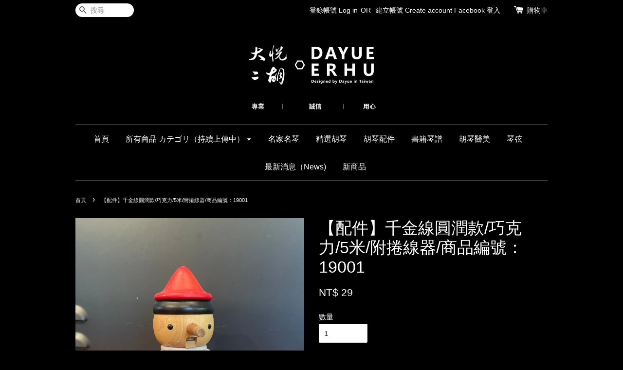

--- FILE ---
content_type: text/html; charset=UTF-8
request_url: https://www.dyerhu.com/products/-%E9%85%8D%E4%BB%B6-%E5%8D%83%E9%87%91%E7%B7%9A%E5%9C%93%E6%BD%A4%E6%AC%BE-%E5%B7%A7%E5%85%8B%E5%8A%9B-5%E7%B1%B3-%E9%99%84%E6%8D%B2%E7%B7%9A%E5%99%A8-%E5%95%86%E5%93%81%E7%B7%A8%E8%99%9F-60076
body_size: 20851
content:
<!doctype html>
<!--[if lt IE 7]><html class="no-js lt-ie9 lt-ie8 lt-ie7" lang="en"> <![endif]-->
<!--[if IE 7]><html class="no-js lt-ie9 lt-ie8" lang="en"> <![endif]-->
<!--[if IE 8]><html class="no-js lt-ie9" lang="en"> <![endif]-->
<!--[if IE 9 ]><html class="ie9 no-js"> <![endif]-->
<!--[if (gt IE 9)|!(IE)]><!--> <html class="no-js"> <!--<![endif]-->
<head>

  <!-- Basic page needs ================================================== -->
  <meta charset="utf-8">
  <meta http-equiv="X-UA-Compatible" content="IE=edge,chrome=1">

  
  <link rel="icon" href="https://cdn.store-assets.com/s/157038/f/339161.png" />
  

  <!-- Title and description ================================================== -->
  <title>
   【配件】千金線圓潤款/巧克力/5米/附捲線器/商品編號：19001 &ndash; 大悅二胡專門店 Dayue Erhu
  </title>

  
  <meta name="description" content="（綁千金線教學請看左方影片） ☞商品材質： -尼龍 ☞尺寸： -約5公尺 ☞附件： -捲線器 ">
  

  <!-- Social meta ================================================== -->
  

  <meta property="og:type" content="product">
  <meta property="og:title" content=" 【配件】千金線圓潤款/巧克力/5米/附捲線器/商品編號：19001">
  <meta property="og:url" content="https://www.dyerhu.com/products/-配件-千金線圓潤款-巧克力-5米-附捲線器-商品編號-60076">
  
  <meta property="og:image" content="https://cdn.store-assets.com/s/157038/i/56233375.jpeg?width=480&format=webp">
  <meta property="og:image:secure_url" content="https://cdn.store-assets.com/s/157038/i/56233375.jpeg?width=480&format=webp">
  
  <meta property="og:image" content="https://cdn.store-assets.com/s/157038/i/56233376.jpeg?width=480&format=webp">
  <meta property="og:image:secure_url" content="https://cdn.store-assets.com/s/157038/i/56233376.jpeg?width=480&format=webp">
  
  <meta property="og:image" content="https://i.ytimg.com/vi/AAMJlGQu2Ho/hqdefault.jpg?width=480&format=webp">
  <meta property="og:image:secure_url" content="https://i.ytimg.com/vi/AAMJlGQu2Ho/hqdefault.jpg?width=480&format=webp">
  
  <meta property="og:price:amount" content="29">
  <meta property="og:price:currency" content="TWD">


<meta property="og:description" content="（綁千金線教學請看左方影片） ☞商品材質： -尼龍 ☞尺寸： -約5公尺 ☞附件： -捲線器 ">
<meta property="og:site_name" content="大悅二胡專門店 Dayue Erhu">



  <meta name="twitter:card" content="summary">




  <meta name="twitter:title" content=" 【配件】千金線圓潤款/巧克力/5米/附捲線器/商品編號：19001">
  <meta name="twitter:description" content="（綁千金線教學請看上方影片）
☞商品材質：
-尼龍
☞尺寸：
-約5公尺
☞附件：
-捲線器
&amp;nbsp;">
  <meta name="twitter:image" content="">
  <meta name="twitter:image:width" content="480">
  <meta name="twitter:image:height" content="480">




  <!-- Helpers ================================================== -->
  <link rel="canonical" href="https://www.dyerhu.com/products/-配件-千金線圓潤款-巧克力-5米-附捲線器-商品編號-60076">
  <meta name="viewport" content="width=device-width,initial-scale=1">
  <meta name="theme-color" content="">

  <!-- CSS ================================================== -->
  <link href="https://store-themes.easystore.co/157038/themes/3/assets/timber.css?t=1769014809" rel="stylesheet" type="text/css" media="screen" />
  <link href="https://store-themes.easystore.co/157038/themes/3/assets/theme.css?t=1769014809" rel="stylesheet" type="text/css" media="screen" />

  




  <script src="//ajax.googleapis.com/ajax/libs/jquery/1.11.0/jquery.min.js" type="text/javascript" ></script>
  <!-- Header hook for plugins ================================================== -->
  
<!-- ScriptTags -->
<script>window.__st={'p': 'product', 'cid': ''};</script><script src='/assets/events.js'></script><script>(function(){function asyncLoad(){var urls=['/assets/facebook-pixel.js?v=1.1.1676350017','/assets/traffic.js?v=1','https://apps.easystore.co/facebook-login/script.js?shop=mrhsujiamao8079.easy.co','https://apps.easystore.co/mobile-messaging-share/script.js?shop=mrhsujiamao8079.easy.co','https://apps.easystore.co/google-analytics/script.js?shop=mrhsujiamao8079.easy.co','https://apps.easystore.co/instagram-feed/script.js?shop=mrhsujiamao8079.easy.co'];for(var i=0;i<urls.length;i++){var s=document.createElement('script');s.type='text/javascript';s.async=true;s.src=urls[i];var x=document.getElementsByTagName('script')[0];x.parentNode.insertBefore(s, x);}}window.attachEvent ? window.attachEvent('onload', asyncLoad) : window.addEventListener('load', asyncLoad, false);})();</script>
<!-- /ScriptTags -->


  
<!--[if lt IE 9]>
<script src="//cdnjs.cloudflare.com/ajax/libs/html5shiv/3.7.2/html5shiv.min.js" type="text/javascript" ></script>
<script src="https://store-themes.easystore.co/157038/themes/3/assets/respond.min.js?t=1769014809" type="text/javascript" ></script>
<link href="https://store-themes.easystore.co/157038/themes/3/assets/respond-proxy.html" id="respond-proxy" rel="respond-proxy" />
<link href="//www.dyerhu.com/search?q=74b5380def0155b77ade12ce5f38eeb2" id="respond-redirect" rel="respond-redirect" />
<script src="//www.dyerhu.com/search?q=74b5380def0155b77ade12ce5f38eeb2" type="text/javascript"></script>
<![endif]-->



  <script src="https://store-themes.easystore.co/157038/themes/3/assets/modernizr.min.js?t=1769014809" type="text/javascript" ></script>

  
  
  <script>
  (function(i,s,o,g,r,a,m){i['GoogleAnalyticsObject']=r;i[r]=i[r]||function(){
  (i[r].q=i[r].q||[]).push(arguments)},i[r].l=1*new Date();a=s.createElement(o),
  m=s.getElementsByTagName(o)[0];a.async=1;a.src=g;m.parentNode.insertBefore(a,m)
  })(window,document,'script','https://www.google-analytics.com/analytics.js','ga');

  ga('create', '', 'auto','myTracker');
  ga('myTracker.send', 'pageview');

  </script>
  
<!-- Snippet:global/head: Modern -->
<script type="text/javascript" src="https://embed.modernapp.co/chat?code=5a44aaabc4c852b52093b14a078a8f5a"></script>
<!-- /Snippet -->

<!-- Snippet:global/head: Instagram Feed -->
<link rel="stylesheet" href="https://apps.easystore.co/assets/css/instagram-feed/insta-feed-style.css">
<!-- /Snippet -->

</head>

<body id="------------------------------------------5--------------------------------19001" class="template-product" >
  
<!-- Snippet:global/body_start: Console Extension -->
<div id='es_console' style='display: none;'>157038</div>
<!-- /Snippet -->


  <style>
  .search-modal__form{
    position: relative;
  }
  
  .dropdown-wrapper {
    position: relative;
  }
  
  .dropdown-wrapper:hover .dropdown {
    display: block;
  }
  
  .dropdown {
    display: none;
    position: absolute;
    top: 100%;
    left: -20px;
    width: 100%;
    padding: 8px 0;
    margin: 0;
    background-color: #fff;
    z-index: 1000;
    border-radius: 5px;
    border: 1px solid rgba(var(--color-foreground), 1);
    border-top: none;
    overflow-x: hidden;
    overflow-y: auto;
    max-height: 350px;
    min-width: 150px;
    box-shadow: 0 0 5px rgba(0,0,0,0.1);
  }
    
  .dropdown li,.dropdown a{
    display: block;
  }
  .dropdown a{
    text-decoration: none;
    padding: 2px 10px;
    color: #000 !important;
  }
  
  .dropdown-item {
    padding: 0.4rem 2rem;
    cursor: pointer;
    line-height: 1.4;
    overflow: hidden;
    text-overflow: ellipsis;
    white-space: nowrap;
  }
  
  .dropdown-item:hover{
    background-color: #f3f3f3;
  }
  
  .search__input.is-focus{
    border-radius: 15px;
    border-bottom-left-radius: 0;
    border-bottom-right-radius: 0;
    border: 1px solid rgba(var(--color-foreground), 1);
    border-bottom: none;
    box-shadow: none;
  }
  
  .clear-all {
    text-align: right;
    padding: 0 2rem 0.2rem;
    line-height: 1;
    font-size: 70%;
    margin-bottom: -2px;
  }
  
  .clear-all:hover{
    background-color: #fff;
  }
  
  .referral-notification {
    position: absolute;
    top: 100%;
    right: -12px;
    background: white;
    border: 1px solid #e0e0e0;
    border-radius: 8px;
    box-shadow: 0 4px 12px rgba(0, 0, 0, 0.15);
    width: 280px;
    z-index: 1000;
    padding: 16px;
    margin-top: 8px;
    font-size: 14px;
    line-height: 1.4;
  }
  
  .referral-notification::before {
    content: '';
    position: absolute;
    top: -8px;
    right: 20px;
    width: 0;
    height: 0;
    border-left: 8px solid transparent;
    border-right: 8px solid transparent;
    border-bottom: 8px solid white;
  }
  
  .referral-notification::after {
    content: '';
    position: absolute;
    top: -9px;
    right: 20px;
    width: 0;
    height: 0;
    border-left: 8px solid transparent;
    border-right: 8px solid transparent;
    border-bottom: 8px solid #e0e0e0;
  }
  
  .referral-notification h4 {
    margin: 0 0 8px 0;
    color: #2196F3;
    font-size: 16px;
    font-weight: 600;
  }
  
  .referral-notification p {
    margin: 0 0 12px 0;
    color: #666;
  }
  
  .referral-notification .referral-code {
    background: #f5f5f5;
    padding: 8px;
    border-radius: 4px;
    font-family: monospace;
    font-size: 13px;
    text-align: center;
    margin: 8px 0;
    border: 1px solid #ddd;
  }
  
  .referral-notification .close-btn {
    position: absolute;
    top: 8px;
    right: 8px;
    background: none;
    border: none;
    font-size: 18px;
    color: #999;
    cursor: pointer;
    padding: 0;
    width: 20px;
    height: 20px;
    line-height: 1;
  }
  
  .referral-notification .close-btn:hover {
    color: #333;
  }
  
  .referral-notification .action-btn {
    background: #2196F3;
    color: white;
    border: none;
    padding: 8px 16px;
    border-radius: 4px;
    cursor: pointer;
    font-size: 12px;
    margin-right: 8px;
    margin-top: 8px;
  }
  
  .referral-notification .action-btn:hover {
    background: #1976D2;
  }
  
  .referral-notification .dismiss-btn {
    background: transparent;
    color: #666;
    border: 1px solid #ddd;
    padding: 8px 16px;
    border-radius: 4px;
    cursor: pointer;
    font-size: 12px;
    margin-top: 8px;
  }
  
  .referral-notification .dismiss-btn:hover {
    background: #f5f5f5;
  }
  .referral-modal__dialog {
    transform: translate(-50%, 0);
    transition: transform var(--duration-default) ease, visibility 0s;
    z-index: 10000;
    position: fixed;
    top: 20vh;
    left: 50%;
    width: 100%;
    max-width: 350px;
    box-shadow: 0 4px 12px rgba(0, 0, 0, 0.15);
    border-radius: 12px;
    background-color: #fff;
    color: #000;
    padding: 20px;
    text-align: center;
  }
  .modal-overlay.referral-modal-overlay {
    position: fixed;
    top: 0;
    left: 0;
    width: 100%;
    height: 100%;
    background-color: rgba(0, 0, 0, 0.7);
    z-index: 2001;
    display: block;
    opacity: 1;
    transition: opacity var(--duration-default) ease, visibility 0s;
  }
</style>

<div class="header-bar">
  <div class="wrapper medium-down--hide">
    <div class="large--display-table">

      <div class="header-bar__left large--display-table-cell">

        

        

        
          
            <div class="header-bar__module header-bar__search">
              
  <form action="/search" method="get" class="header-bar__search-form clearfix" role="search">
    
    <button type="submit" class="btn icon-fallback-text header-bar__search-submit">
      <span class="icon icon-search" aria-hidden="true"></span>
      <span class="fallback-text">搜尋</span>
    </button>
    <input type="search" name="q" value="" aria-label="搜尋" class="header-bar__search-input" placeholder="搜尋" autocomplete="off">
    <div class="dropdown" id="searchDropdown"></div>
    <input type="hidden" name="search_history" id="search_history">
  </form>


<script>
  var _search_history_listings = ""
  if(_search_history_listings != "") localStorage.setItem('searchHistory', JSON.stringify(_search_history_listings));

  function clearAll() {
    localStorage.removeItem('searchHistory');
  
    var customer = "";
    if(customer) {
      // Your logic to clear all data or call an endpoint
      fetch('/account/search_histories', {
          method: 'DELETE',
          headers: {
            "Content-Type": "application/json",
            "X-Requested-With": "XMLHttpRequest"
          },
          body: JSON.stringify({
            _token: "F8UILzB3dBplwznOKQZ27dUXG3B9g8n7ouadsS4z"
          }),
      })
      .then(response => response.json())
    }
  }
  // End - store view history in local storage
  
  // search history dropdown  
  var searchInputs = document.querySelectorAll('input[type=search]');
  
  if(searchInputs.length > 0) {
    
    searchInputs.forEach((searchInput)=>{
    
      searchInput.addEventListener('focus', function() {
        var searchDropdown = searchInput.closest('form').querySelector('#searchDropdown');
        searchDropdown.innerHTML = ''; // Clear existing items
  
        // retrieve data from local storage
        var searchHistoryData = JSON.parse(localStorage.getItem('searchHistory')) || [];
  
        // Convert JSON to string
        var search_history_json = JSON.stringify(searchHistoryData);
  
        // Set the value of the hidden input
        searchInput.closest('form').querySelector("#search_history").value = search_history_json;
  
        // create dropdown items
        var clearAllItem = document.createElement('div');
        clearAllItem.className = 'dropdown-item clear-all';
        clearAllItem.textContent = 'Clear';
        clearAllItem.addEventListener('click', function() {
            clearAll();
            searchDropdown.style.display = 'none';
            searchInput.classList.remove('is-focus');
        });
        searchDropdown.appendChild(clearAllItem);
  
        // create dropdown items
        searchHistoryData.forEach(function(item) {
          var dropdownItem = document.createElement('div');
          dropdownItem.className = 'dropdown-item';
          dropdownItem.textContent = item.term;
          dropdownItem.addEventListener('click', function() {
            searchInput.value = item.term;
            searchDropdown.style.display = 'none';
          });
          searchDropdown.appendChild(dropdownItem);
        });
  
        if(searchHistoryData.length > 0){
          // display the dropdown
          searchInput.classList.add('is-focus');
          document.body.classList.add('search-input-focus');
          searchDropdown.style.display = 'block';
        }
      });
  
      searchInput.addEventListener("focusout", (event) => {
        var searchDropdown = searchInput.closest('form').querySelector('#searchDropdown');
        searchInput.classList.remove('is-focus');
        searchDropdown.classList.add('transparent');
        setTimeout(()=>{
          searchDropdown.style.display = 'none';
          searchDropdown.classList.remove('transparent');
          document.body.classList.remove('search-input-focus');
        }, 400);
      });
    })
  }
  // End - search history dropdown
</script>
            </div>
          
        

      </div>

      <div class="header-bar__right large--display-table-cell">
        
          <ul class="header-bar__module header-bar__module--list" style="position: relative;">
            
              
              
                <li>
                  <a href="/account/login">登錄帳號 Log in</a>
                </li><li>OR</li>
                
              
              
                <li>
                <a href="/account/register">建立帳號 Create account</a>
                </li>
                
              

              <!-- Referral Notification Popup for Desktop -->
              <div id="referralNotification" class="referral-notification" style="display: none;">
                <button class="close-btn" onclick="dismissReferralNotification()">&times;</button>
                <div style="text-align: center; margin-bottom: 16px;">
                  <div style="width: 100px; height: 100px; margin: 0 auto;">
                    <img src="https://resources.easystore.co/storefront/icons/channels/vector_referral_program.svg">
                  </div>
                </div>
                <p id="referralSignupMessage" style="text-align: center; font-size: 14px; color: #666; margin: 0 0 20px 0;">
                  您的好友送您   回饋金！立即註冊領取。
                </p>
                <div style="text-align: center;">
                  <button class="btn" onclick="goToSignupPage()" style="width: 100%; color: #fff;">
                    註冊
                  </button>
                </div>
              </div>
            
          </ul>
        
        





        <div class="header-bar__module">
          <span class="header-bar__sep" aria-hidden="true"></span>
          <a href="/cart" class="cart-page-link">
            <span class="icon icon-cart header-bar__cart-icon" aria-hidden="true"></span>
          </a>
        </div>

        <div class="header-bar__module">
          
          <a href="/cart" class="cart-page-link">
            購物車<span class="hidden-count">:</span>
            <span class="cart-count header-bar__cart-count hidden-count">0</span>
          </a>
        </div>

        
          
        

      </div>
    </div>
  </div>
  <div class="wrapper large--hide" style="padding: 5px 30px 0;">
    <button type="button" class="mobile-nav-trigger" id="MobileNavTrigger">
      <span class="icon icon-hamburger" aria-hidden="true"></span>
      選單
    </button>

    
      
        <!-- Referral Notification Modal for Mobile -->
        <details-modal class="referral-modal" id="referralMobileModal">
          <details>
            <summary class="referral-modal__toggle" aria-haspopup="dialog" aria-label="Open referral modal" style="display: none;">
            </summary>
            <div class="modal-overlay referral-modal-overlay"></div>
            <div class="referral-modal__dialog" role="dialog" aria-modal="true" aria-label="Referral notification">
              <div class="referral-modal__content">
                <button type="button" class="modal__close-button" aria-label="Close" onclick="closeMobileReferralModal()" style="position: absolute; top: 16px; right: 16px; background: none; border: none; font-size: 24px; cursor: pointer;">
                  &times;
                </button>

                <div style="margin-bottom: 24px;">
                  <div style="width: 120px; height: 120px; margin: 0 auto 20px;">
                    <img src="https://resources.easystore.co/storefront/icons/channels/vector_referral_program.svg" style="width: 100%; height: 100%;">
                  </div>
                </div>

                <p id="referralSignupMessageMobile" style="font-size: 16px; color: #333; margin: 0 0 30px 0; line-height: 1.5;">
                  您的好友送您   回饋金！立即註冊領取。
                </p>

                <button type="button" class="btn" onclick="goToSignupPageFromMobile()" style="width: 100%; color: #fff;">
                  註冊
                </button>
              </div>
            </div>
          </details>
        </details-modal>
      
    
   

    <a href="/cart" class="cart-page-link mobile-cart-page-link">
      <span class="icon icon-cart header-bar__cart-icon" aria-hidden="true"></span>
      購物車
      <span class="cart-count  hidden-count">0</span>
    </a>
     <div class="mobile-cart-page-link" style="margin-right: 20px;">
      





    </div>
  </div>
  <ul id="MobileNav" class="mobile-nav large--hide">
  
  
  
  <li class="mobile-nav__link" aria-haspopup="true">
    
      <a href="/" class="mobile-nav">
        首頁
      </a>
    
  </li>
  
  
  <li class="mobile-nav__link" aria-haspopup="true">
    
    
      <a href="/collections/all" class="mobile-nav__sublist-trigger">
        所有商品 カテゴリ（持續上傳中）
        <span class="icon-fallback-text mobile-nav__sublist-expand">
  <span class="icon icon-plus" aria-hidden="true"></span>
  <span class="fallback-text">+</span>
</span>
<span class="icon-fallback-text mobile-nav__sublist-contract">
  <span class="icon icon-minus" aria-hidden="true"></span>
  <span class="fallback-text">-</span>
</span>
      </a>
      <ul class="mobile-nav__sublist">
        <li class="mobile-nav__sublist-link">
          <a href="/collections/all">所有商品 カテゴリ（持續上傳中）</a>
        </li>  
        
          <li class="mobile-nav__sublist-link">
            <a href="/collections/精選胡琴">精選胡琴(selected erhu)</a>
          </li>
        
          <li class="mobile-nav__sublist-link">
            <a href="/collections/胡琴配件-accessorie">胡琴配件（Accessorie）</a>
          </li>
        
          <li class="mobile-nav__sublist-link">
            <a href="/collections/專業琴袋">專業琴袋(erhu Case 、Bags)</a>
          </li>
        
          <li class="mobile-nav__sublist-link">
            <a href="/collections/專業琴弦-弦-string">專業琴弦（ 弦、string）</a>
          </li>
        
          <li class="mobile-nav__sublist-link">
            <a href="/collections/松香-松脂-rosin">松香（松脂、Rosin）</a>
          </li>
        
          <li class="mobile-nav__sublist-link">
            <a href="/collections/琴弓">琴弓（bow）</a>
          </li>
        
          <li class="mobile-nav__sublist-link">
            <a href="/collections/書籍琴譜">書籍琴譜(books/music scores)</a>
          </li>
        
          <li class="mobile-nav__sublist-link">
            <a href="/collections/cd-dvd">二胡專輯/CD&DVD</a>
          </li>
        
          <li class="mobile-nav__sublist-link">
            <a href="/collections/週邊商品">週邊商品(related product)</a>
          </li>
        
          <li class="mobile-nav__sublist-link">
            <a href="/collections/琴碼-駒-bridge">琴碼（駒、bridge）</a>
          </li>
        
          <li class="mobile-nav__sublist-link">
            <a href="/collections/譜架類-music-stand">譜架類（music stand)</a>
          </li>
        
      </ul>
    
  </li>
  
  
  <li class="mobile-nav__link" aria-haspopup="true">
    
      <a href="/pages/名家名琴" class="mobile-nav">
        名家名琴
      </a>
    
  </li>
  
  
  <li class="mobile-nav__link" aria-haspopup="true">
    
      <a href="/collections/精選胡琴" class="mobile-nav">
        精選胡琴
      </a>
    
  </li>
  
  
  <li class="mobile-nav__link" aria-haspopup="true">
    
      <a href="https://www.dyerhu.com/collections/%E8%83%A1%E7%90%B4%E9%85%8D%E4%BB%B6-accessorie" class="mobile-nav">
        胡琴配件
      </a>
    
  </li>
  
  
  <li class="mobile-nav__link" aria-haspopup="true">
    
      <a href="https://www.dyerhu.com/collections/%E6%9B%B8%E7%B1%8D%E7%90%B4%E8%AD%9C" class="mobile-nav">
        書籍琴譜
      </a>
    
  </li>
  
  
  <li class="mobile-nav__link" aria-haspopup="true">
    
      <a href="/pages/胡琴醫美" class="mobile-nav">
        胡琴醫美
      </a>
    
  </li>
  
  
  <li class="mobile-nav__link" aria-haspopup="true">
    
      <a href="https://www.dyerhu.com/collections/%E5%B0%88%E6%A5%AD%E7%90%B4%E5%BC%A6-%E5%BC%A6-string" class="mobile-nav">
        琴弦
      </a>
    
  </li>
  
  
  <li class="mobile-nav__link" aria-haspopup="true">
    
      <a href="/blogs/大悅部落格-dayueblog" class="mobile-nav">
        最新消息（News)
      </a>
    
  </li>
  
  
  <li class="mobile-nav__link" aria-haspopup="true">
    
      <a href="/blogs/新商品" class="mobile-nav">
        新商品
      </a>
    
  </li>
  

  

  
    
      
      <li class="mobile-nav__link">
        <a href="/account/login">登錄帳號 Log in</a>
      </li>
      
      <li class="mobile-nav__link">
        <a href="/account/register">建立帳號 Create account</a>
      </li>
      
    
  
  
  <li class="mobile-nav__link">
    
      <div class="header-bar__module header-bar__search">
        
  <form action="/search" method="get" class="header-bar__search-form clearfix" role="search">
    
    <button type="submit" class="btn icon-fallback-text header-bar__search-submit">
      <span class="icon icon-search" aria-hidden="true"></span>
      <span class="fallback-text">搜尋</span>
    </button>
    <input type="search" name="q" value="" aria-label="搜尋" class="header-bar__search-input" placeholder="搜尋" autocomplete="off">
    <div class="dropdown" id="searchDropdown"></div>
    <input type="hidden" name="search_history" id="search_history">
  </form>


<script>
  var _search_history_listings = ""
  if(_search_history_listings != "") localStorage.setItem('searchHistory', JSON.stringify(_search_history_listings));

  function clearAll() {
    localStorage.removeItem('searchHistory');
  
    var customer = "";
    if(customer) {
      // Your logic to clear all data or call an endpoint
      fetch('/account/search_histories', {
          method: 'DELETE',
          headers: {
            "Content-Type": "application/json",
            "X-Requested-With": "XMLHttpRequest"
          },
          body: JSON.stringify({
            _token: "F8UILzB3dBplwznOKQZ27dUXG3B9g8n7ouadsS4z"
          }),
      })
      .then(response => response.json())
    }
  }
  // End - store view history in local storage
  
  // search history dropdown  
  var searchInputs = document.querySelectorAll('input[type=search]');
  
  if(searchInputs.length > 0) {
    
    searchInputs.forEach((searchInput)=>{
    
      searchInput.addEventListener('focus', function() {
        var searchDropdown = searchInput.closest('form').querySelector('#searchDropdown');
        searchDropdown.innerHTML = ''; // Clear existing items
  
        // retrieve data from local storage
        var searchHistoryData = JSON.parse(localStorage.getItem('searchHistory')) || [];
  
        // Convert JSON to string
        var search_history_json = JSON.stringify(searchHistoryData);
  
        // Set the value of the hidden input
        searchInput.closest('form').querySelector("#search_history").value = search_history_json;
  
        // create dropdown items
        var clearAllItem = document.createElement('div');
        clearAllItem.className = 'dropdown-item clear-all';
        clearAllItem.textContent = 'Clear';
        clearAllItem.addEventListener('click', function() {
            clearAll();
            searchDropdown.style.display = 'none';
            searchInput.classList.remove('is-focus');
        });
        searchDropdown.appendChild(clearAllItem);
  
        // create dropdown items
        searchHistoryData.forEach(function(item) {
          var dropdownItem = document.createElement('div');
          dropdownItem.className = 'dropdown-item';
          dropdownItem.textContent = item.term;
          dropdownItem.addEventListener('click', function() {
            searchInput.value = item.term;
            searchDropdown.style.display = 'none';
          });
          searchDropdown.appendChild(dropdownItem);
        });
  
        if(searchHistoryData.length > 0){
          // display the dropdown
          searchInput.classList.add('is-focus');
          document.body.classList.add('search-input-focus');
          searchDropdown.style.display = 'block';
        }
      });
  
      searchInput.addEventListener("focusout", (event) => {
        var searchDropdown = searchInput.closest('form').querySelector('#searchDropdown');
        searchInput.classList.remove('is-focus');
        searchDropdown.classList.add('transparent');
        setTimeout(()=>{
          searchDropdown.style.display = 'none';
          searchDropdown.classList.remove('transparent');
          document.body.classList.remove('search-input-focus');
        }, 400);
      });
    })
  }
  // End - search history dropdown
</script>
      </div>
    
  </li>
  
</ul>
</div>

<script>
  // referral notification popup
  const referralMessageTemplate = '您的好友送您 __CURRENCY_CODE__ __CREDIT_AMOUNT__ 回饋金！立即註冊領取。';
  const shopPrefix = 'NT$';

  function getCookie(name) {
    const value = `; ${document.cookie}`;
    const parts = value.split(`; ${name}=`);
    if (parts.length === 2) return parts.pop().split(';').shift();
    return null;
  }

  function removeCookie(name) {
    document.cookie = `${name}=; expires=Thu, 01 Jan 1970 00:00:00 UTC; path=/;`;
  }

  function showReferralNotification() {
    const referralCode = getCookie('customer_referral_code');
    
    
    const customerReferralCode = null;
    
    
    const activeReferralCode = referralCode || customerReferralCode;
    const referralData = JSON.parse(localStorage.getItem('referral_notification_data')) || {};
    
    if (referralData.timestamp && referralData.expirationDays) {
      const expirationTime = referralData.timestamp + (referralData.expirationDays * 24 * 60 * 60 * 1000);
      if (Date.now() > expirationTime) {
        localStorage.removeItem('referral_notification_data');
        return;
      }
    }
    
    if (referralData.dismissed) return;
    
    if (activeReferralCode) {
      if (referralData.creditAmount) {
        displayReferralNotification(referralData.creditAmount);
      } else {
        fetchReferralCampaignData(activeReferralCode);
      }
    }
  }
    
  function fetchReferralCampaignData(referralCode) {
    fetch(`/customer/referral_program/campaigns/${referralCode}`)
      .then(response => {
        if (!response.ok) {
          throw new Error('Network response was not ok');
        }
        return response.json();
      })
      .then(data => {
        let refereeCreditAmount = null;
        if (data.data.campaign && data.data.campaign.referral_rules) {
          const refereeRule = data.data.campaign.referral_rules.find(rule => 
            rule.target_type === 'referee' && 
            rule.event_name === 'customer/create' && 
            rule.entitlement && 
            rule.entitlement.type === 'credit'
          );
          
          if (refereeRule) {
            refereeCreditAmount = refereeRule.entitlement.amount;
          }
        }
        
        const referralData = JSON.parse(localStorage.getItem('referral_notification_data')) || {};
        referralData.creditAmount = refereeCreditAmount;
        referralData.dismissed = referralData.dismissed || false;
        referralData.timestamp = Date.now();
        referralData.expirationDays = 3;
        localStorage.setItem('referral_notification_data', JSON.stringify(referralData));
        
        displayReferralNotification(refereeCreditAmount);
      })
      .catch(error => {
        removeCookie('customer_referral_code');
      });
  }
    
  function displayReferralNotification(creditAmount = null) {
    const isMobile = innerWidth <= 749;
    
    if (isMobile) {
      const mobileModal = document.querySelector('#referralMobileModal details');
      const mobileMessageElement = document.getElementById('referralSignupMessageMobile');
      
      if (mobileModal && mobileMessageElement) {
        if (creditAmount) {
          const finalMessage = referralMessageTemplate
            .replace('__CREDIT_AMOUNT__', creditAmount)
            .replace('__CURRENCY_CODE__', shopPrefix);
          
          mobileMessageElement.textContent = finalMessage;
        }
        
        mobileModal.setAttribute('open', '');
      }
    } else {
      const notification = document.getElementById('referralNotification');
      
      if (notification) {
        if (creditAmount) {
          const messageElement = document.getElementById('referralSignupMessage');
          if (messageElement) {
            const finalMessage = referralMessageTemplate
              .replace('__CREDIT_AMOUNT__', creditAmount)
              .replace('__CURRENCY_CODE__', shopPrefix);
            
            messageElement.textContent = finalMessage;
          }
        }
        
        notification.style.display = 'block';
      }
    }
  }

  showReferralNotification();

  addEventListener('beforeunload', function() {
    const referralData = JSON.parse(localStorage.getItem('referral_notification_data')) || {};
    
    if (referralData.creditAmount !== undefined) {
      referralData.creditAmount = null;
      localStorage.setItem('referral_notification_data', JSON.stringify(referralData));
    }
  });

  function closeReferralNotification() {
    const notification = document.getElementById('referralNotification');
    if (notification) {
      notification.style.display = 'none';
    }
  }

  function dismissReferralNotification() {
    const referralData = JSON.parse(localStorage.getItem('referral_notification_data')) || {};
    
    referralData.dismissed = true;
    referralData.timestamp = referralData.timestamp || Date.now();
    referralData.expirationDays = referralData.expirationDays || 3;
    
    localStorage.setItem('referral_notification_data', JSON.stringify(referralData));
    
    closeReferralNotification();
  }

  function goToSignupPage() {
    location.href = '/account/register';
    dismissReferralNotification();
  }

  function closeMobileReferralModal() {
    const mobileModal = document.querySelector('#referralMobileModal details');
    if (mobileModal) {
      mobileModal.removeAttribute('open');
    }
    
    const referralData = JSON.parse(localStorage.getItem('referral_notification_data')) || {};
    referralData.dismissed = true;
    referralData.timestamp = referralData.timestamp || Date.now();
    referralData.expirationDays = referralData.expirationDays || 3;
    localStorage.setItem('referral_notification_data', JSON.stringify(referralData));
  }

  function goToSignupPageFromMobile() {
    location.href = '/account/register';
    closeMobileReferralModal();
  }
  // End - referral notification popup
</script>

  <header class="site-header" role="banner">

    <div class="wrapper">

      

      <div class="grid--full">
        <div class="grid__item">
          
            <div class="h1 site-header__logo" itemscope itemtype="http://schema.org/Organization">
          
            
              <a href="/" class="logo-wrapper" itemprop="url">
                <img src="https://cdn.store-assets.com/s/157038/f/338528.png?width=350&format=webp" alt="大悅二胡專門店 Dayue Erhu" itemprop="logo">
              </a>
            
          
            </div>
          
          
            <p class="header-message large--hide">
              <small></small>
            </p>
          
        </div>
      </div>
      <div class="grid--full medium-down--hide">
        <div class="grid__item">
          
<ul class="site-nav" id="AccessibleNav">
  
    
    
      <li >
        <a href="/"  class="site-nav__link">首頁</a>
      </li>
    
  
    
    
      
      <li class="site-nav--has-dropdown" aria-haspopup="true">
        <a href="/collections/all"  class="site-nav__link">
          所有商品 カテゴリ（持續上傳中）
          <span class="icon-fallback-text">
            <span class="icon icon-arrow-down" aria-hidden="true"></span>
          </span>
        </a>
        <ul class="site-nav__dropdown">
          
            
            
              <li >
                <a href="/collections/精選胡琴"  class="site-nav__link">精選胡琴(selected erhu)</a>
              </li>
            
          
            
            
              <li >
                <a href="/collections/胡琴配件-accessorie"  class="site-nav__link">胡琴配件（Accessorie）</a>
              </li>
            
          
            
            
              <li >
                <a href="/collections/專業琴袋"  class="site-nav__link">專業琴袋(erhu Case 、Bags)</a>
              </li>
            
          
            
            
              <li >
                <a href="/collections/專業琴弦-弦-string"  class="site-nav__link">專業琴弦（ 弦、string）</a>
              </li>
            
          
            
            
              <li >
                <a href="/collections/松香-松脂-rosin"  class="site-nav__link">松香（松脂、Rosin）</a>
              </li>
            
          
            
            
              <li >
                <a href="/collections/琴弓"  class="site-nav__link">琴弓（bow）</a>
              </li>
            
          
            
            
              <li >
                <a href="/collections/書籍琴譜"  class="site-nav__link">書籍琴譜(books/music scores)</a>
              </li>
            
          
            
            
              <li >
                <a href="/collections/cd-dvd"  class="site-nav__link">二胡專輯/CD&DVD</a>
              </li>
            
          
            
            
              <li >
                <a href="/collections/週邊商品"  class="site-nav__link">週邊商品(related product)</a>
              </li>
            
          
            
            
              <li >
                <a href="/collections/琴碼-駒-bridge"  class="site-nav__link">琴碼（駒、bridge）</a>
              </li>
            
          
            
            
              <li >
                <a href="/collections/譜架類-music-stand"  class="site-nav__link">譜架類（music stand)</a>
              </li>
            
          
        </ul>
      </li>
    
  
    
    
      <li >
        <a href="/pages/名家名琴"  class="site-nav__link">名家名琴</a>
      </li>
    
  
    
    
      <li >
        <a href="/collections/精選胡琴"  class="site-nav__link">精選胡琴</a>
      </li>
    
  
    
    
      <li >
        <a href="https://www.dyerhu.com/collections/%E8%83%A1%E7%90%B4%E9%85%8D%E4%BB%B6-accessorie" target="_blank" class="site-nav__link">胡琴配件</a>
      </li>
    
  
    
    
      <li >
        <a href="https://www.dyerhu.com/collections/%E6%9B%B8%E7%B1%8D%E7%90%B4%E8%AD%9C" target="_blank" class="site-nav__link">書籍琴譜</a>
      </li>
    
  
    
    
      <li >
        <a href="/pages/胡琴醫美"  class="site-nav__link">胡琴醫美</a>
      </li>
    
  
    
    
      <li >
        <a href="https://www.dyerhu.com/collections/%E5%B0%88%E6%A5%AD%E7%90%B4%E5%BC%A6-%E5%BC%A6-string"  target="_blank"  class="site-nav__link">琴弦</a>
      </li>
    
  
    
    
      <li >
        <a href="/blogs/大悅部落格-dayueblog"  class="site-nav__link">最新消息（News)</a>
      </li>
    
  
    
    
      <li >
        <a href="/blogs/新商品"  class="site-nav__link">新商品</a>
      </li>
    
  
  
</ul>
        </div>
      </div>

      

    </div>
  </header>

  <main class="wrapper main-content" role="main">
    <div class="grid">
        <div class="grid__item">
          

          
<div itemscope itemtype="http://schema.org/Product">

  <meta itemprop="url" content="https://www.dyerhu.com/products/-配件-千金線圓潤款-巧克力-5米-附捲線器-商品編號-60076">
  <meta itemprop="image" content="https://cdn.store-assets.com/s/157038/i/56233375.jpeg?width=480&format=webp">

  <div class="section-header section-header--breadcrumb">
    
<nav class="breadcrumb" role="navigation" aria-label="breadcrumbs">
  <a href="/" title="返回到首頁">首頁</a>

  

    
    <span aria-hidden="true" class="breadcrumb__sep">&rsaquo;</span>
    <span> 【配件】千金線圓潤款/巧克力/5米/附捲線器/商品編號：19001</span>

  
</nav>


  </div>

  <div class="product-single">
    <div class="grid product-single__hero">
      <div class="grid__item large--one-half">

        
          <div class="product-single__photos " id="ProductPhoto">
            
            <img src="https://cdn.store-assets.com/s/157038/i/56233375.jpeg?width=1024&format=webp" alt="FE3A37EA-703A-40EF-9FC2-B7A36A15BF50" id="ProductPhotoImg" data-image-type="Images" data-image-id="56233375" class="product-zoomable mfp-Images">
          </div>

          

            <ul class="product-single__thumbnails grid-uniform" id="ProductThumbs">
              
                <li class="grid__item large--one-third medium-down--one-third ">
                  <a data-image-id="56233375" data-image-type="Images" href="https://cdn.store-assets.com/s/157038/i/56233375.jpeg?width=1024&format=webp" class="product-single__thumbnail product-zoomable mfp-Images">
                    <img src="https://cdn.store-assets.com/s/157038/i/56233375.jpeg?width=1024&format=webp" alt="FE3A37EA-703A-40EF-9FC2-B7A36A15BF50">
                  </a>
                </li>
              
                <li class="grid__item large--one-third medium-down--one-third ">
                  <a data-image-id="56233376" data-image-type="Images" href="https://cdn.store-assets.com/s/157038/i/56233376.jpeg?width=1024&format=webp" class="product-single__thumbnail product-zoomable mfp-Images">
                    <img src="https://cdn.store-assets.com/s/157038/i/56233376.jpeg?width=1024&format=webp" alt="7AABA29C-9D5F-4699-9DE4-1CED55020B07">
                  </a>
                </li>
              
                <li class="grid__item large--one-third medium-down--one-third ">
                  <a data-image-id="AAMJlGQu2Ho" data-image-type="Youtube" href="https://i.ytimg.com/vi/AAMJlGQu2Ho/hqdefault.jpg?width=1024&format=webp" class="product-single__thumbnail product-zoomable mfp-Youtube">
                    <img src="https://i.ytimg.com/vi/AAMJlGQu2Ho/hqdefault.jpg?width=1024&format=webp" alt="">
                  </a>
                </li>
              
              
            </ul>

          

        

        
        <ul class="gallery hidden">
          
            
            
              <li data-image-id="56233375" class="gallery__item" data-mfp-src="https://cdn.store-assets.com/s/157038/i/56233375.jpeg?width=1024&format=webp">
              </li>
            

          
            
            
              <li data-image-id="56233376" class="gallery__item" data-mfp-src="https://cdn.store-assets.com/s/157038/i/56233376.jpeg?width=1024&format=webp">
              </li>
            

          
            
            
              <li data-image-id="AAMJlGQu2Ho" class="mfp-iframe gallery__item" data-mfp-src="https://www.youtube.com/watch?v=AAMJlGQu2Ho">
              </li>
            

          
          
        </ul>
        

        
      </div>
      <div class="grid__item large--one-half">
        
        <h1 itemprop="name"> 【配件】千金線圓潤款/巧克力/5米/附捲線器/商品編號：19001</h1>

        <div itemprop="offers" itemscope itemtype="http://schema.org/Offer">
          

          <meta itemprop="priceCurrency" content="TWD">
          <link itemprop="availability" href="https://schema.org/InStock">

          <div class="product-single__prices">
            <span id="ProductPrice" class="product-single__price" itemprop="price" content="29">
              <span class=money data-ori-price='29.00'>NT$ 29.00 </span>
            </span>

            <s style="display: none;" id="ComparePrice" class="product-single__sale-price" data-expires="">
              <span class=money data-ori-price='29.00'>NT$ 29.00 </span>
            </s>
          </div>

          <form action="/cart/add" method="post" enctype="multipart/form-data" data-addtocart='{"id":9587462,"name":" 【配件】千金線圓潤款/巧克力/5米/附捲線器/商品編號：19001","sku":"","price":29.0,"quantity":1,"variant":"Default Title","category":"Feature on homepage\u0026quot;胡琴配件（Accessorie）","brands":""}' id="AddToCartForm">
            <input type="hidden" name="_token" value="F8UILzB3dBplwznOKQZ27dUXG3B9g8n7ouadsS4z">

            <style>
.sf_promo-promo-label, #sf_promo-view-more-tag, .sf_promo-label-unclickable:hover {
    color: #4089e4
}
</style>
<div class="sf_promo-tag-wrapper">
    <div id="sf_promo-tag-label"></div>
    <div class="sf_promo-tag-container">
        <div id="sf_promo-tag"></div>
        <a id="sf_promo-view-more-tag" class="sf_promo-promo-label hide" onclick="getPromotionList(true)">瀏覽更多</a>
    </div>
</div>

            
            <select name="id" id="productSelect" class="product-single__variants">
              
                

                  <option  selected="selected"  data-sku="" value="43936170">Default Title - <span class=money data-ori-price='2,900.00'>NT$ 2,900.00 </span></option>

                
              
            </select>

            

            <div class="product-single__quantity">
              <label for="Quantity">數量</label>
              <input type="number" id="Quantity" name="quantity" value="1" min="1" class="quantity-selector">
            </div>

            

            <button type="submit" name="add" id="AddToCart" class="btn">
              <span id="AddToCartText">加入購物車</span>
            </button>
            
          </form>

          <link href="/assets/css/promotion.css?v2.94" rel="stylesheet" type="text/css" media="screen" />
 <style>
.sf_promo-ribbon{
  color: #4089e4;
  background-color: #4089e4
}
.sf_promo-ribbon-text,
.sf_promo-ribbon-text span{
  color: #fff;
  color: #fff;
}

</style>


  <div id="promotion-section" class="sf_promo-container">
    <div id="sf_promo-container" >
    </div>
    <div class="text-center">
      <button id="get-more-promotion" class="btn btn--secondary hide" onclick="getPromotionList(true)">瀏覽更多</button>
    </div>
  </div>
  <div class="text-center">
    <button id="view-more-promotion" class="btn btn--secondary hide" onclick="expandPromoSection()">瀏覽更多</button>
  </div>


<script>var shop_money_format = "<span class=money data-ori-price='{{amount}}'>NT$ {{amount}} </span>";</script>
<script src="/assets/js/promotion/promotion.js?v1.11" type="text/javascript"></script>

<script>

  var param = {limit:5, page:1};

  function getPromotionList(load_more){

    var element = document.getElementById("sf_promo-container"),
        promo_section = document.getElementById("promotion-section"),
        promo_btn = document.getElementById("get-more-promotion"),
        view_more_btn = document.getElementById("view-more-promotion"),
        view_more_tag_btn = document.getElementById("sf_promo-view-more-tag"),
        page_value = parseInt(param.page);

    if(load_more) {
      view_more_tag_btn.classList.add("sf_promo-is-loading");
      promo_btn.classList.add("btn--loading");
    }

    $.ajax({
      type: "GET",
      data: param,
      dataType: 'json',
      url: "/products/-配件-千金線圓潤款-巧克力-5米-附捲線器-商品編號-60076/promotions",
      success: function(response){

        document.getElementById("sf_promo-container").innerHTML += response.html;


        var promotion_tag_html = "";
        var promotion_tag_label_html = "";

        var total_addon_discount = 0;

        if(response.data.total_promotions > 0){
          promotion_tag_label_html += `<div style="display:block;"><label>適用優惠</label></div>`;

          for (let promotion of response.data.promotions) {
            var label_class = "sf_promo-label-unclickable",
                svg_icon = "";
            if(promotion.promotion_applies_to == "add_on_item" && (promotion.is_free_gift == false || promotion.prerequisite_subtotal_range == null)) { 
              total_addon_discount += 1;
              label_class = "sf_promo-label-clickable";
              svg_icon = `<svg class="sf_promo-svg-icon" xmlns="http://www.w3.org/2000/svg" class="icon icon-tabler icon-tabler-chevron-right" viewBox="0 0 24 24" stroke-width="2.8" stroke="currentColor" fill="none" stroke-linecap="round" stroke-linejoin="round">
                            <path stroke="none" d="M0 0h24v24H0z" fill="none"/>
                            <polyline points="9 6 15 12 9 18" />
                          </svg>`;
            }
            promotion_tag_html +=
            ` <a onclick="promoScrollToView('${promotion.id}')" class="sf_promo-promo-label ${label_class}">
                <b class="sf_promo-tag-label-title">${promotion.title.replace('&', '&amp;').replace('>','&gt;').replace('<','&lt;').replace('/','&sol;').replace('“', '&quot;').replace("'","&#39;") }</b>${svg_icon}
              </a>
            `;
          }
        }

        if(total_addon_discount > 1 && !load_more){
          promo_section.classList.add('sf_promo-container-height-opacity','sf_promo-container-white-gradient')
          view_more_btn.classList.remove("hide");
        }else{
          promo_section.classList.remove('sf_promo-container-height-opacity','sf_promo-container-white-gradient')
          view_more_btn.classList.add("hide");
        }

        if(response.data.page_count > param.page) {
          view_more_tag_btn.classList.remove("hide");
          promo_btn.classList.remove("hide");
        }else{
          view_more_tag_btn.classList.add("hide");
          promo_btn.classList.add("hide");
        }

        document.getElementById("sf_promo-tag-label").innerHTML = promotion_tag_label_html;
        document.getElementById("sf_promo-tag").innerHTML += promotion_tag_html;

        view_more_tag_btn.classList.remove("sf_promo-is-loading");
        promo_btn.classList.remove("btn--loading");


        promoVariantDetailInitial()

        page_value = isNaN(page_value) ? 0 : page_value;
        page_value++;

        param.page = page_value;
      },
      error: function(xhr){

      }
    });
  }

  var is_show_product_page = "1"

  if(is_show_product_page){
    getPromotionList();
  }
</script>

            <div class="product-description rte" itemprop="description">
              <link href='/assets/css/froala_style.min.css' rel='stylesheet' type='text/css'/><div class='fr-view'><p id="isPasted">（綁千金線教學請看上方影片）</p><p>☞商品材質：</p><p>-尼龍</p><p>☞尺寸：</p><p>-約5公尺</p><p>☞附件：</p><p>-捲線器</p><p>&nbsp;</p></div>
            </div>
          

          
            <hr class="hr--clear hr--small">
            
  
  





<div class="social-sharing is-clean" data-permalink="https://www.dyerhu.com/products/-配件-千金線圓潤款-巧克力-5米-附捲線器-商品編號-60076">

  
    <a target="_blank" href="//www.facebook.com/sharer.php?u=https://www.dyerhu.com/products/-配件-千金線圓潤款-巧克力-5米-附捲線器-商品編號-60076" class="share-facebook">
      <span class="icon icon-facebook"></span>
      <span class="share-title">分享</span>
      
        <span class="share-count">0</span>
      
    </a>
  

  
    <a target="_blank" href="//twitter.com/share?text= 【配件】千金線圓潤款/巧克力/5米/附捲線器/商品編號：19001&amp;url=https://www.dyerhu.com/products/-配件-千金線圓潤款-巧克力-5米-附捲線器-商品編號-60076" class="share-twitter">
      <span class="icon icon-twitter"></span>
      <span class="share-title">Tweet</span>
    </a>
  

  

    
      <a target="_blank" href="//pinterest.com/pin/create/button/?url=https://www.dyerhu.com/products/-配件-千金線圓潤款-巧克力-5米-附捲線器-商品編號-60076&amp;media=&amp;description= 【配件】千金線圓潤款/巧克力/5米/附捲線器/商品編號：19001" class="share-pinterest">
        <span class="icon icon-pinterest"></span>
        <span class="share-title">Pin it</span>
        
          <span class="share-count">0</span>
        
      </a>
    

    

  
  
  

</div>
          
        </div>

        
      </div>
    </div>
  </div>

  

</div>

<!-- Snippet:product/content_bottom: Product Label -->
<script>
            var label_html = "";
            
        		$("#ProductPhoto").prepend(label_html);
        	</script>
<!-- /Snippet -->

<script src="/assets/option_selection.js" type="text/javascript" ></script>
<script>
  $(document).ready(function(){
     // Hide the add to cart button when price less than 0
    var money = $("#ProductPrice").find(".money").text();
    var price = Number(money.replace(/[^0-9\.]+/g,""));
    var d = $("[data-addtocart]").data("addtocart");
    var app_currency = $( "[name='currencies'] option:selected" ).val();
    d.currency = app_currency;

    if(price <= 0){
      $("#AddToCart").hide();
      $(".product-single__quantity").hide();
    } 

    view_cart = "查看購物車";
    continue_shopping = "繼續購物";

    $("#Quantity").change(function(){
      var d = $("[data-addtocart]").data("addtocart");
      var new_val = $(this).val();  
      var app_currency = $( "[name='currencies'] option:selected" ).val();

      d.currency = app_currency; 
      d.quantity = new_val;
      $("[data-addtocart]").data("addtocart",d);
    });

    $("body").on("change",".single-option-selector",function(){

      var money = $("#ProductPrice").find(".money").text();
      var price = Number(money.replace(/[^0-9\.]+/g,""));
      var app_currency = $( "[name='currencies'] option:selected" ).val();
      var v = "";
      $(".single-option-selector option:selected").each(function( index ) {
        v += ","+ $(this).text();
      });

      d.variant = v.substring(1);
      d.price = price;
      d.currency = app_currency;    

      if(price <= 0){
        $("#AddToCart").hide();
        $(".product-single__quantity").hide();    
      }else{
        $("#AddToCart").show();  
        $(".product-single__quantity").show();  
        $("[data-addtocart]").data("addtocart",d);
      }

    });

    // retrieve & store view history in local storage
    var productViewHistoryData = [];
    var storedProductViewHistory = localStorage.getItem('productViewHistory');

    if(storedProductViewHistory !== null) {
    	productViewHistoryData = JSON.parse(storedProductViewHistory);
    }

    if(productViewHistoryData.length > 0) {
      var currentViewedProduct = {"product_id":9587462,"viewed_at":"2026-02-01T13:18:13.858+08:00"}
      var currentViewedAt = new Date(currentViewedProduct.viewed_at);
      var matchProductID = false;
    
      productViewHistoryData.forEach(data => {
        // Check if product_id is similar
        if (data.product_id == currentViewedProduct.product_id) {
          var previousViewedAt = new Date(data.viewed_at);
          if (currentViewedAt > previousViewedAt) {
            data.viewed_at = currentViewedProduct.viewed_at;
          }
          matchProductID = true;
        }
      });
    
      // sort "viewed_at" desc
      productViewHistoryData.sort((a, b) => {
        var viewedAt1 = new Date(a.viewed_at);
        var viewedAt2 = new Date(b.viewed_at);
        return viewedAt2 - viewedAt1;
      });
    	
      if (!matchProductID) {
        productViewHistoryData.unshift(currentViewedProduct);
      }
    }
    else {
    	productViewHistoryData.push({"product_id":9587462,"viewed_at":"2026-02-01T13:18:13.858+08:00"});
    }
    
    productViewHistoryData = JSON.stringify(productViewHistoryData);
    localStorage.setItem('productViewHistory', productViewHistoryData);
  
    // End - retrieve & store view history in local storage
  });

EasyStore.money_format = "<span class=money data-ori-price='{{amount}}'>NT$ {{amount}} </span>";
var selectCallback = function(variant, selector) {
  timber.productPage({
    money_format: "<span class=money data-ori-price='{{amount}}'>NT$ {{amount}} </span>",
    variant: variant,
    selector: selector,
    translations: {
      add_to_cart : "加入購物車",
      sold_out : "<span style='font-size:14px;'>售完</span>",
      unavailable : "暫無供應"
    }
  });
};

jQuery(function($) {
  new EasyStore.OptionSelectors('productSelect', {
    product: {"id":9587462,"handle":"-\u914d\u4ef6-\u5343\u91d1\u7dda\u5713\u6f64\u6b3e-\u5de7\u514b\u529b-5\u7c73-\u9644\u6372\u7dda\u5668-\u5546\u54c1\u7de8\u865f-60076","name":" \u3010\u914d\u4ef6\u3011\u5343\u91d1\u7dda\u5713\u6f64\u6b3e\/\u5de7\u514b\u529b\/5\u7c73\/\u9644\u6372\u7dda\u5668\/\u5546\u54c1\u7de8\u865f\uff1a19001","title":" \u3010\u914d\u4ef6\u3011\u5343\u91d1\u7dda\u5713\u6f64\u6b3e\/\u5de7\u514b\u529b\/5\u7c73\/\u9644\u6372\u7dda\u5668\/\u5546\u54c1\u7de8\u865f\uff1a19001","url":"\/products\/-\u914d\u4ef6-\u5343\u91d1\u7dda\u5713\u6f64\u6b3e-\u5de7\u514b\u529b-5\u7c73-\u9644\u6372\u7dda\u5668-\u5546\u54c1\u7de8\u865f-60076","share_url":"https:\/\/www.dyerhu.com\/products\/-\u914d\u4ef6-\u5343\u91d1\u7dda\u5713\u6f64\u6b3e-\u5de7\u514b\u529b-5\u7c73-\u9644\u6372\u7dda\u5668-\u5546\u54c1\u7de8\u865f-60076","price":29,"price_min":"29.0","price_max":"29.0","price_varies":false,"compare_at_price":29,"compare_at_price_min":"29.0","compare_at_price_max":"29.0","compare_at_price_varies":false,"available":true,"options_with_values":[],"options_by_name":[],"options":["Title"],"has_only_default_variant":true,"sole_variant_id":43936170,"variants":[{"id":43936170,"title":"Default Title","sku":"","taxable":false,"barcode":null,"available":true,"inventory_quantity":null,"featured_image":{"id":56233375,"alt":"FE3A37EA-703A-40EF-9FC2-B7A36A15BF50","img_url":"https:\/\/cdn.store-assets.com\/s\/157038\/i\/56233375.jpeg","src":"https:\/\/cdn.store-assets.com\/s\/157038\/i\/56233375.jpeg","height":1479,"width":1109,"position":1,"type":"Images"},"price":2900,"compare_at_price":2900,"is_enabled":true,"options":["Default Title"],"option1":"Default Title","option2":null,"option3":null,"points":null}],"selected_variant":{"id":43936170,"title":"Default Title","sku":"","taxable":false,"barcode":null,"available":true,"inventory_quantity":null,"featured_image":{"id":56233375,"alt":"FE3A37EA-703A-40EF-9FC2-B7A36A15BF50","img_url":"https:\/\/cdn.store-assets.com\/s\/157038\/i\/56233375.jpeg","src":"https:\/\/cdn.store-assets.com\/s\/157038\/i\/56233375.jpeg","height":1479,"width":1109,"position":1,"type":"Images"},"price":2900,"compare_at_price":2900,"is_enabled":true,"options":["Default Title"],"option1":"Default Title","option2":null,"option3":null,"points":null},"first_available_variant":{"id":43936170,"title":"Default Title","sku":"","taxable":false,"barcode":null,"available":true,"inventory_quantity":null,"featured_image":{"id":56233375,"alt":"FE3A37EA-703A-40EF-9FC2-B7A36A15BF50","img_url":"https:\/\/cdn.store-assets.com\/s\/157038\/i\/56233375.jpeg","src":"https:\/\/cdn.store-assets.com\/s\/157038\/i\/56233375.jpeg","height":1479,"width":1109,"position":1,"type":"Images"},"price":2900,"compare_at_price":2900,"is_enabled":true,"options":["Default Title"],"option1":"Default Title","option2":null,"option3":null,"points":null},"selected_or_first_available_variant":{"id":43936170,"title":"Default Title","sku":"","taxable":false,"barcode":null,"available":true,"inventory_quantity":null,"featured_image":{"id":56233375,"alt":"FE3A37EA-703A-40EF-9FC2-B7A36A15BF50","img_url":"https:\/\/cdn.store-assets.com\/s\/157038\/i\/56233375.jpeg","src":"https:\/\/cdn.store-assets.com\/s\/157038\/i\/56233375.jpeg","height":1479,"width":1109,"position":1,"type":"Images"},"price":2900,"compare_at_price":2900,"is_enabled":true,"options":["Default Title"],"option1":"Default Title","option2":null,"option3":null,"points":null},"img_url":"https:\/\/cdn.store-assets.com\/s\/157038\/i\/56233375.jpeg","featured_image":{"id":56233375,"alt":"FE3A37EA-703A-40EF-9FC2-B7A36A15BF50","img_url":"https:\/\/cdn.store-assets.com\/s\/157038\/i\/56233375.jpeg","src":"https:\/\/cdn.store-assets.com\/s\/157038\/i\/56233375.jpeg","height":1479,"width":1109,"position":1,"type":"Images"},"secondary_image":{"id":56233376,"alt":"7AABA29C-9D5F-4699-9DE4-1CED55020B07","img_url":"https:\/\/cdn.store-assets.com\/s\/157038\/i\/56233376.jpeg","src":"https:\/\/cdn.store-assets.com\/s\/157038\/i\/56233376.jpeg","height":1479,"width":1109,"position":2,"type":"Images"},"images":[{"id":56233375,"alt":"FE3A37EA-703A-40EF-9FC2-B7A36A15BF50","img_url":"https:\/\/cdn.store-assets.com\/s\/157038\/i\/56233375.jpeg","src":"https:\/\/cdn.store-assets.com\/s\/157038\/i\/56233375.jpeg","height":1479,"width":1109,"position":1,"type":"Images"},{"id":56233376,"alt":"7AABA29C-9D5F-4699-9DE4-1CED55020B07","img_url":"https:\/\/cdn.store-assets.com\/s\/157038\/i\/56233376.jpeg","src":"https:\/\/cdn.store-assets.com\/s\/157038\/i\/56233376.jpeg","height":1479,"width":1109,"position":2,"type":"Images"},{"id":"AAMJlGQu2Ho","alt":"","img_url":"https:\/\/i.ytimg.com\/vi\/AAMJlGQu2Ho\/hqdefault.jpg","src":"https:\/\/i.ytimg.com\/vi\/AAMJlGQu2Ho\/hqdefault.jpg","height":0,"width":0,"position":3,"type":"Youtube"}],"media":[{"id":56233375,"alt":"FE3A37EA-703A-40EF-9FC2-B7A36A15BF50","img_url":"https:\/\/cdn.store-assets.com\/s\/157038\/i\/56233375.jpeg","src":"https:\/\/cdn.store-assets.com\/s\/157038\/i\/56233375.jpeg","height":1479,"width":1109,"position":1,"type":"Images"},{"id":56233376,"alt":"7AABA29C-9D5F-4699-9DE4-1CED55020B07","img_url":"https:\/\/cdn.store-assets.com\/s\/157038\/i\/56233376.jpeg","src":"https:\/\/cdn.store-assets.com\/s\/157038\/i\/56233376.jpeg","height":1479,"width":1109,"position":2,"type":"Images"},{"id":"AAMJlGQu2Ho","alt":"","img_url":"https:\/\/i.ytimg.com\/vi\/AAMJlGQu2Ho\/hqdefault.jpg","src":"https:\/\/i.ytimg.com\/vi\/AAMJlGQu2Ho\/hqdefault.jpg","height":0,"width":0,"position":3,"type":"Youtube"}],"featured_media":{"id":56233375,"alt":"FE3A37EA-703A-40EF-9FC2-B7A36A15BF50","img_url":"https:\/\/cdn.store-assets.com\/s\/157038\/i\/56233375.jpeg","src":"https:\/\/cdn.store-assets.com\/s\/157038\/i\/56233375.jpeg","height":1479,"width":1109,"position":1,"type":"Images"},"metafields":[],"expires":null,"published_at":"2023-04-15T12:59:00.000+08:00","created_at":"2023-04-16T12:58:39.000+08:00","is_wishlisted":null,"content":"<link href='\/assets\/css\/froala_style.min.css' rel='stylesheet' type='text\/css'\/><div class='fr-view'><p id=\"isPasted\">\uff08\u7d81\u5343\u91d1\u7dda\u6559\u5b78\u8acb\u770b\u4e0a\u65b9\u5f71\u7247\uff09<\/p><p>\u261e\u5546\u54c1\u6750\u8cea\uff1a<\/p><p>-\u5c3c\u9f8d<\/p><p>\u261e\u5c3a\u5bf8\uff1a<\/p><p>-\u7d045\u516c\u5c3a<\/p><p>\u261e\u9644\u4ef6\uff1a<\/p><p>-\u6372\u7dda\u5668<\/p><p>&nbsp;<\/p><\/div>","description":"<link href='\/assets\/css\/froala_style.min.css' rel='stylesheet' type='text\/css'\/><div class='fr-view'><p id=\"isPasted\">\uff08\u7d81\u5343\u91d1\u7dda\u6559\u5b78\u8acb\u770b\u4e0a\u65b9\u5f71\u7247\uff09<\/p><p>\u261e\u5546\u54c1\u6750\u8cea\uff1a<\/p><p>-\u5c3c\u9f8d<\/p><p>\u261e\u5c3a\u5bf8\uff1a<\/p><p>-\u7d045\u516c\u5c3a<\/p><p>\u261e\u9644\u4ef6\uff1a<\/p><p>-\u6372\u7dda\u5668<\/p><p>&nbsp;<\/p><\/div>","meta_description":"\uff08\u7d81\u5343\u91d1\u7dda\u6559\u5b78\u8acb\u770b\u5de6\u65b9\u5f71\u7247\uff09 \u261e\u5546\u54c1\u6750\u8cea\uff1a -\u5c3c\u9f8d \u261e\u5c3a\u5bf8\uff1a -\u7d045\u516c\u5c3a \u261e\u9644\u4ef6\uff1a -\u6372\u7dda\u5668 ","brands":[],"tags":[],"vendor":null,"collections":[{"handle":"feature-on-homepage","title":"Feature on homepage"},{"handle":"\u80e1\u7434\u914d\u4ef6-accessorie","title":"\u80e1\u7434\u914d\u4ef6\uff08Accessorie\uff09"}],"view_history":{"product_id":9587462,"viewed_at":"2026-02-01T13:18:13.858+08:00"},"promotions":[]},
    onVariantSelected: selectCallback,
    enableHistoryState: false
  });

  // Add label if only one product option and it isn't 'Title'. Could be 'Size'.
  

  // Hide selectors if we only have 1 variant and its title contains 'Default'.
  
  $('.selector-wrapper').hide();
  
});

</script>


          
        </div>
    </div>

  </main>

  <footer class="site-footer small--text-center" role="contentinfo">

    <div class="wrapper">

      <div class="grid-uniform">

        
        
        
        
          
        
        
        
          
        
        
        

        
            
          

        

        
          <div class="grid__item large--one-half medium--one-half">
            
            <h4>快速連結</h4>
            
            <ul class="site-footer__links">
              
                <li><a href="/a/contact-form" >Contact us</a></li>
              
              
            </ul>
          </div>
        

        
          <div class="grid__item large--one-half medium--one-half">
            <h4>關注我們</h4>
              
              <ul class="inline-list social-icons">
  
  
    <li>
      <a class="icon-fallback-text" href="https://www.facebook.com/theerhuworld/" title="大悅二胡專門店 Dayue Erhu在Facebook上" target="_blank">
        <span class="icon icon-facebook" aria-hidden="true"></span>
        <span class="fallback-text">Facebook</span>
      </a>
    </li>
  
  
  
  
    <li>
      <a class="icon-fallback-text" href="https://www.instagram.com/dayue_erhu_taiwan/" title="大悅二胡專門店 Dayue Erhu在Instagram上" target="_blank">
        <span class="icon icon-instagram" aria-hidden="true"></span>
        <span class="fallback-text">Instagram</span>
      </a>
    </li>
  
  
  
    <li>
      <a class="icon-fallback-text" href="https://www.youtube.com/channel/UClm9govhL5_U8VPNfPYddcA?view_as=subscriber" title="大悅二胡專門店 Dayue Erhu在YouTube上" target="_blank">
        <span class="icon icon-youtube" aria-hidden="true"></span>
        <span class="fallback-text">YouTube</span>
      </a>
    </li>
  
  
  
    <li>
      <a class="icon-fallback-text" href="https://www.dyerhu.com/blogs/大悅部落格-dayueblog" title="大悅二胡專門店 Dayue Erhu在RSS上" target="_blank">
        <span class="icon icon-rss" aria-hidden="true"></span>
        <span class="fallback-text">RSS</span>
      </a>
    </li>
  
  
</ul>

          </div>
        
      </div>

      <hr class="hr--small hr--clear">

      
        <div class="grid">
          
           
           <div class="grid__item text-center">
             <ul class="inline-list payment-icons">
               
                  <li>
                  <img src="https://s3.dualstack.ap-southeast-1.amazonaws.com/eesb.public/images/payment/payments_bank-transfer.svg" alt="payment_bank-transfer">
                  </li>
               
                  <li>
                  <img src="https://s3.dualstack.ap-southeast-1.amazonaws.com/eesb.public/images/payment/payments_ecpay.svg" alt="payment_ecpay">
                  </li>
               
             </ul>
           </div>
          
         
         </div>
       

       <div class="grid">
         <div class="grid__item text-center">
           <p class="site-footer__links">營業時間：每日10:00~18:00 （全年無休，如有公休將公佈于本網站及Facebook） / 聯絡電話：02-27322322 / 0986-870-004 / 地址：台北市信義區松德路204號. 大悅文化事業有限公司 統一編號：24540843 .  版權所有 © 2023 大悅二胡專門店 Design by Dayue in Taiwan. (提醒您！大悅二胡專門店 絕不會主動以電話通知ATM匯款轉賬或解除設定變更)</p>
           
           <p class="site-footer__links">
            
            
              
                <a href="/legal/服務條款-terms-of-service">服務條款 Terms of Service</a>
              
              
            
              
                | <a href="/legal/退換貨相關規範-refund-policy">退換貨相關規範 Refund Policy</a>
              
              
            
              
                | <a href="/legal/線上購物教學-常見問題-how-to-buy-q-a">線上購物教學＆常見問題-How to buy/Q&A</a>
              
              
            
           </p>
           
         </div>
       </div>

    </div>
  </footer>

  
    
    
      
    
  
    
    
  
    
    
  
    
    
  

  
    <script src="https://store-themes.easystore.co/157038/themes/3/assets/jquery.flexslider.min.js?t=1769014809" type="text/javascript" ></script>


    <!-- Testing slick slider -->
    <!-- <script type="text/javascript" src="//cdn.jsdelivr.net/jquery.slick/1.5.9/slick.min.js"></script> -->

    <script type="text/javascript">
      // $(document).ready(function(){
      //   $('.flexslider .slides').slick({
      //     dots: true
      //   });
      // });

      window.timberSlider = window.timberSlider || {};

      timberSlider.cacheSelectors = function () {
        timberSlider.cache = {
          // Home Page
          $slider: $('.flexslider')
        }
      };

      timberSlider.init = function () {
        timberSlider.cacheSelectors();
        timberSlider.sliders();
      };

      timberSlider.sliders = function () {
        var $slider = timberSlider.cache.$slider,
            sliderArgs = {
              animation: 'slide',
              animationSpeed: 500,
              pauseOnHover: true,
              keyboard: false,
              slideshow: 1,
              slideshowSpeed: 3000,
              controlNav: 1,
              smoothHeight: false,
              touch: true,
            };

        if ($slider.length) {

          if ($slider.find('li').length === 1) {
            sliderArgs.slideshow = false;
            sliderArgs.slideshowSpeed = 0;
            sliderArgs.controlNav = false;
            sliderArgs.directionNav = false;
          }

          $slider.flexslider(sliderArgs);
        }
      };

      // Initialize slider on docready
      $(window).on('load', function() {
        timberSlider.init();
      });

    </script>
  

  <script src="https://store-themes.easystore.co/157038/themes/3/assets/fastclick.min.js?t=1769014809" type="text/javascript" ></script>
  <script src="https://store-themes.easystore.co/157038/themes/3/assets/timber.js?t=1769014809" type="text/javascript" ></script>
  <script src="https://store-themes.easystore.co/157038/themes/3/assets/theme.js?t=1769014809" type="text/javascript" ></script>

  
    
      <script src="https://store-themes.easystore.co/157038/themes/3/assets/magnific-popup.min.js?t=1769014809" type="text/javascript" ></script>
    
  

  
    
      <script src="https://store-themes.easystore.co/157038/themes/3/assets/social-buttons.js?t=1769014809" type="text/javascript" ></script>
    
  

  

<script src="/assets/currencies.js" type="text/javascript" ></script>
<script src="/assets/jquery.currencies.min.js" type="text/javascript" ></script>
<script src="/assets/currencies_format.js" type="text/javascript" ></script>

<script>
Currency.format = "money_with_currency_format";
var shopCurrency = 'TWD';
var selectedCurrency = '';


  Currency.convert = function(amount, from, to) {
    return amount;
  };

  
if( $.cookie("currency") == null ){
  
  if( selectedCurrency != false ) {

  Currency.convertAll(shopCurrency, selectedCurrency);
  jQuery('.selected-currency').text(Currency.currentCurrency);  

  }

}

/* Sometimes merchants change their shop currency, let's tell our JavaScript file */
// Currency.moneyFormats[shopCurrency].money_with_currency_format = "";
// Currency.moneyFormats[shopCurrency].money_format = "NT$ {{amount}} ";
  
/* Default currency */
var defaultCurrency = 'TWD';
  
/* Cookie currency */
var cookieCurrency = Currency.cookie.read();

  cookieCurrency = shopCurrency;

$("input[name=current_currency]").val(cookieCurrency);
if(cookieCurrency == null){
  cookieCurrency = shopCurrency;
  Currency.cookie.write(shopCurrency);
}
/* Fix for customer account pages */
jQuery('span.money span.money').each(function() {
  jQuery(this).parents('span.money').removeClass('money');
});
/* Saving the current price */
jQuery('span.money').each(function() {
  jQuery(this).attr('data-currency-TWD', jQuery(this).html());
});
// If there's no cookie.
if (cookieCurrency == null) {
  if (shopCurrency !== defaultCurrency) {
    Currency.convertAll(shopCurrency, defaultCurrency);
  }
  else {
    Currency.currentCurrency = defaultCurrency;
  }
}
// If the cookie value does not correspond to any value in the currency dropdown.
else if (jQuery('[name=currencies]').size() && jQuery('[name=currencies] option[value=' + cookieCurrency + ']').size() === 0) {
  Currency.currentCurrency = shopCurrency;
  Currency.cookie.write(shopCurrency);
}
else if (cookieCurrency === shopCurrency) {
  Currency.currentCurrency = shopCurrency;
  Currency.convertAll(shopCurrency, cookieCurrency);
}
else {
  Currency.convertAll(shopCurrency, cookieCurrency);
}
jQuery('[name=currencies]').val(Currency.currentCurrency).change(function() {
  var newCurrency = jQuery(this).val();
  
  
    Currency.cookie.write(newCurrency)
    if ('product' == 'cart') {
      const params = new URLSearchParams(window.location.search);
      params.set('delete_cache', 1);
      window.location.search = params;
    } else {
      window.location.reload();
    }
  
});
var original_selectCallback = window.selectCallback;
var selectCallback = function(variant, selector) {
  var currencies = null;
  original_selectCallback(variant, selector);
  if(typeof jQuery('[name=currencies]').val() == "undefined"){
    currencies = shopCurrency;
  }
  else{
    currencies = jQuery('[name=currencies]').val();
  }
  Currency.convertAll(shopCurrency, currencies);
  jQuery('.selected-currency').text(Currency.currentCurrency);
};
$('body').on('ajaxCart.afterCartLoad', function(cart) {
  Currency.convertAll(shopCurrency, jQuery('[name=currencies]').val());
  jQuery('.selected-currency').text(Currency.currentCurrency);  
});
jQuery('.selected-currency').text(Currency.currentCurrency);
</script>



<!-- Snippet:global/body_end: Product Label -->
<script>
		$(".product-label-badge").parent().find(".badge--sale").remove();
		</script>
		
		<style>
		.product-label-badge-text {
			display: table-cell;
			vertical-align: middle;
			padding: 2px 8px 0;
			border-radius: 50%;
		}
		.product-label-badge{
			display: table;
			position: absolute;
			width: 60px;
			height: 60px;
			border-radius: 50%;
			font-weight: bold;
			text-align: center;
			font-size: .75em;
			line-height: 1.1;
			z-index: 10;
		}

		.product-label-position{
			top: -12px;
			right: -12px;
		}
		</style>
<!-- /Snippet -->
<script>

  /*

    ------
    Events
    ------

    pages/viewed

    customers/signup

    customers/login

    products/searched

    collections/viewed

    products/viewed

    products/shared

    wishlists/item_added

    carts/items_added

    carts/viewed

    carts/item_removed

    checkouts/initiated

    checkouts/shipping_info_added

    checkouts/payment_info_added

    checkouts/completed

    orders/placed

    orders/purchased

    payments/captured

    payments/failed

  */

  window.__latest_cart = window.__latest_cart || null;

  const _selector = document.querySelector.bind(document),
        _selectorAll = document.querySelectorAll.bind(document)

  document.addEventListener('DOMContentLoaded', (event) => {

    const default_currency = getCookie("currency")
    const customer_id = window.__st.cid
    const template    = window.__st.p

    onPageView()

    //-----------------------//
    //        Configs        //
    //-----------------------//

    window.dataLayer = window.dataLayer || []

    Array.prototype.last = Array.prototype.last || function() {
      return this[this.length - 1] || null
    }

    Array.prototype.first = Array.prototype.first || function() {
      return this[0] || null
    }

    //----------------------//
    //       Triggers       //
    //----------------------//

    const XHR = window.XMLHttpRequest

    function xhr() {

      const xhr = new XHR()

      xhr.addEventListener("readystatechange", function() {

        if(xhr.readyState != 4) return

        try {

          const response_url = xhr.responseURL

          if (response_url.includes("cart/add")) {

            window.__latest_cart = JSON.parse(xhr.response)

            onCartItemsAdded() // ok

          }

          if (response_url.includes("cart/remove_item_quantity")) {

            window.__latest_cart = JSON.parse(xhr.response)

            onCartItemRemoved() // ok

          }

          if (response_url.includes("new_cart?retrieve=true")) {

            result = JSON.parse(xhr.response)

            if (result.cart) {
              window.__latest_cart = result.cart
            }

          }

        } catch(e) {

          console.error(e)

        }

      }, false);

      return xhr

    }

    window.XMLHttpRequest = xhr

    switch(template) {

      case 'cart': onCartView() // ok
      break
      case 'product': onProductView() // ok
      break
      case 'collection': onCollectionView() // ok
      break
      case 'blog': onBlogView()
      break
      case 'article': onArticleView()
      break
      case 'payment_completed': onOrderPlace()
      break
      case 'payment_fail': onPaymentFail()
      break

    }

    // _selector('form[action="/checkout/payments"]').addEventListener("submit", onPaymentInfoAdded(_selector('form[action="/checkout/payments"]')))
    if (_selector('form[action="/checkout/detail"]'))                            _selector('form[action="/checkout/detail"]').addEventListener("submit", ()=>{onShippingInfoAdded(_selector('form[action="/checkout/detail"]'))})  // ok
    if (_selector('form[action="/checkout/shipping"]'))                          _selector('form[action="/checkout/shipping"]').addEventListener("submit", ()=>{onShippingInfoAdded(_selector('form[action="/checkout/shipping"]'))})  // ok
    if (_selector('form[action="/account/register"]'))                           _selector('form[action="/account/register"]').addEventListener("submit", onSignUp)  // ok
    if (_selector('form[action="/account/login"]'))                              _selector('form[action="/account/login"]').addEventListener("submit", onLogin)  // ok
    if (_selector('form[action="/search"]'))                                     _selector('form[action="/search"]').addEventListener("submit", onProductSearch()) // ok
    if (_selector('#line-login-btn'))                                            _selector('#line-login-btn').addEventListener('click', onLineLogin) // ok
    if (_selector('#PlaceOrder'))                                                _selector('#PlaceOrder').addEventListener("click", ()=>{onCheckoutComplete(_selector('form[action="/checkout/payments"]'))});  // ok
    if (_selector('#add_wishlist'))                                              _selector('#add_wishlist').addEventListener("click", onWishlistItemAdded) // ok
    if (_selectorAll('a[href="/account/logout"]'))                               _selectorAll('a[href="/account/logout"]').forEach(logoutButton => logoutButton.addEventListener("click", onLogout)) // ok
    if (_selector('.CartDrawerTrigger.cart-page-link'))                          _selector('.CartDrawerTrigger.cart-page-link').addEventListener("click", onCartView) // ok
    if (_selector('.CartDrawerTrigger.cart-page-link.mobile-cart-page-link'))    _selector('.CartDrawerTrigger.cart-page-link.mobile-cart-page-link').addEventListener("click", onCartView) // ok
    if (_selectorAll('a[class^="share-"]'))                                      _selectorAll('a[class^="share-"]').forEach(shareButton => shareButton.addEventListener("click", ()=>{onProductShare(shareButton)}) ) // ok
    if (_selectorAll('[name$="checkout"]'))                                      _selectorAll('[name$="checkout"]').forEach(checkoutButton => checkoutButton.addEventListener("click", onCheckoutInitiate))

    // For append elements
    const bodyMutationObserver = new MutationObserver(() => {
      if (_selector('#form__spc #PlaceOrder'))             _selector('#form__spc #PlaceOrder').addEventListener("click", onSinglePageCheckout) // ok
      if (_selectorAll('[name$="checkout"]'))              _selectorAll('[name$="checkout"]').forEach(checkoutButton => checkoutButton.addEventListener("click", onCheckoutInitiate))
    });
    bodyMutationObserver.observe(_selector("body"), {subtree: true, childList: true});

    //------------------------------//
    //        Event handlers        //
    //------------------------------//

    function onPageView() {

      EasyStore.Event.dispatch('pages/viewed', {
        page: {
          type: template,
          title: document.title,
          description: _selector('meta[name=description]') ? _selector('meta[name=description]').getAttribute('content') : null,
          url: location.href,
        }
      })

    }

    function onSignUp() {

      const email_regex = new RegExp(/^[a-zA-Z0-9.!#$%&"*+/=?^_`{|}~-]+@[a-zA-Z0-9-]+(?:\.[a-zA-Z0-9-]+)*$/)
      const phone_regex = new RegExp(/^(\+?6?01)[0-46-9]-*[0-9]{7,8}$/)

      const email_or_phone = _selector(`input[name="customer[email_or_phone]"]`).value.replace("+", "").replace(/\s+/, "")

      let data = {}

      if (email_regex.test(email_or_phone)) {
        data.method = 'email'
        data.email = email_or_phone
      }

      if (phone_regex.test(email_or_phone)) {
        data.method = "phone"
        data.phone = email_or_phone
      }

      if (!data.method) return

      EasyStore.Event.dispatch('customers/signup', data)

    }

    function onLogin() {

      const email_regex = new RegExp(/^[a-zA-Z0-9.!#$%&"*+/=?^_`{|}~-]+@[a-zA-Z0-9-]+(?:\.[a-zA-Z0-9-]+)*$/)
      const phone_regex = new RegExp(/^(\+?6?01)[0-46-9]-*[0-9]{7,8}$/)

      const email_or_phone = _selector(`input[name="customer[email_or_phone]"]`).value.replace("+", "").replace(/\s+/, "")

      let data = {}

      if (email_regex.test(email_or_phone)) {
        data.method = 'email'
        data.email = email_or_phone
      }

      if (phone_regex.test(email_or_phone)) {
        data.method = "phone"
        data.phone = email_or_phone
      }

      if (!data.method) return

      EasyStore.Event.dispatch('customers/login', data)

    }

    function onLineLogin() {

      EasyStore.Event.dispatch('customers/login', { method: 'line' })

    }

    function onLogout() {

      EasyStore.Event.dispatch('customers/logout', { customer_id })

    }

    function onBlogView() {

      const blog = ""

      EasyStore.Event.dispatch('blogs/viewed', { blog })

    }

    function onArticleView() {

      const article = ""

      EasyStore.Event.dispatch('articles/viewed', { article })

    }

    function onProductSearch() {

      const query = _selector('input[name=q]').value

      if (!query) return

      EasyStore.Event.dispatch('products/searched', { query })

    }

    function onCollectionView() {

      const collection = ""

      EasyStore.Event.dispatch('collections/viewed', { collection })

    }

    function onProductView() {

      const product = {"id":9587462,"handle":"-\u914d\u4ef6-\u5343\u91d1\u7dda\u5713\u6f64\u6b3e-\u5de7\u514b\u529b-5\u7c73-\u9644\u6372\u7dda\u5668-\u5546\u54c1\u7de8\u865f-60076","name":" \u3010\u914d\u4ef6\u3011\u5343\u91d1\u7dda\u5713\u6f64\u6b3e\/\u5de7\u514b\u529b\/5\u7c73\/\u9644\u6372\u7dda\u5668\/\u5546\u54c1\u7de8\u865f\uff1a19001","title":" \u3010\u914d\u4ef6\u3011\u5343\u91d1\u7dda\u5713\u6f64\u6b3e\/\u5de7\u514b\u529b\/5\u7c73\/\u9644\u6372\u7dda\u5668\/\u5546\u54c1\u7de8\u865f\uff1a19001","url":"\/products\/-\u914d\u4ef6-\u5343\u91d1\u7dda\u5713\u6f64\u6b3e-\u5de7\u514b\u529b-5\u7c73-\u9644\u6372\u7dda\u5668-\u5546\u54c1\u7de8\u865f-60076","share_url":"https:\/\/www.dyerhu.com\/products\/-\u914d\u4ef6-\u5343\u91d1\u7dda\u5713\u6f64\u6b3e-\u5de7\u514b\u529b-5\u7c73-\u9644\u6372\u7dda\u5668-\u5546\u54c1\u7de8\u865f-60076","price":29,"price_min":"29.0","price_max":"29.0","price_varies":false,"compare_at_price":29,"compare_at_price_min":"29.0","compare_at_price_max":"29.0","compare_at_price_varies":false,"available":true,"options_with_values":[],"options_by_name":[],"options":["Title"],"has_only_default_variant":true,"sole_variant_id":43936170,"variants":[{"id":43936170,"title":"Default Title","sku":"","taxable":false,"barcode":null,"available":true,"inventory_quantity":null,"featured_image":{"id":56233375,"alt":"FE3A37EA-703A-40EF-9FC2-B7A36A15BF50","img_url":"https:\/\/cdn.store-assets.com\/s\/157038\/i\/56233375.jpeg","src":"https:\/\/cdn.store-assets.com\/s\/157038\/i\/56233375.jpeg","height":1479,"width":1109,"position":1,"type":"Images"},"price":2900,"compare_at_price":2900,"is_enabled":true,"options":["Default Title"],"option1":"Default Title","option2":null,"option3":null,"points":null}],"selected_variant":{"id":43936170,"title":"Default Title","sku":"","taxable":false,"barcode":null,"available":true,"inventory_quantity":null,"featured_image":{"id":56233375,"alt":"FE3A37EA-703A-40EF-9FC2-B7A36A15BF50","img_url":"https:\/\/cdn.store-assets.com\/s\/157038\/i\/56233375.jpeg","src":"https:\/\/cdn.store-assets.com\/s\/157038\/i\/56233375.jpeg","height":1479,"width":1109,"position":1,"type":"Images"},"price":2900,"compare_at_price":2900,"is_enabled":true,"options":["Default Title"],"option1":"Default Title","option2":null,"option3":null,"points":null},"first_available_variant":{"id":43936170,"title":"Default Title","sku":"","taxable":false,"barcode":null,"available":true,"inventory_quantity":null,"featured_image":{"id":56233375,"alt":"FE3A37EA-703A-40EF-9FC2-B7A36A15BF50","img_url":"https:\/\/cdn.store-assets.com\/s\/157038\/i\/56233375.jpeg","src":"https:\/\/cdn.store-assets.com\/s\/157038\/i\/56233375.jpeg","height":1479,"width":1109,"position":1,"type":"Images"},"price":2900,"compare_at_price":2900,"is_enabled":true,"options":["Default Title"],"option1":"Default Title","option2":null,"option3":null,"points":null},"selected_or_first_available_variant":{"id":43936170,"title":"Default Title","sku":"","taxable":false,"barcode":null,"available":true,"inventory_quantity":null,"featured_image":{"id":56233375,"alt":"FE3A37EA-703A-40EF-9FC2-B7A36A15BF50","img_url":"https:\/\/cdn.store-assets.com\/s\/157038\/i\/56233375.jpeg","src":"https:\/\/cdn.store-assets.com\/s\/157038\/i\/56233375.jpeg","height":1479,"width":1109,"position":1,"type":"Images"},"price":2900,"compare_at_price":2900,"is_enabled":true,"options":["Default Title"],"option1":"Default Title","option2":null,"option3":null,"points":null},"img_url":"https:\/\/cdn.store-assets.com\/s\/157038\/i\/56233375.jpeg","featured_image":{"id":56233375,"alt":"FE3A37EA-703A-40EF-9FC2-B7A36A15BF50","img_url":"https:\/\/cdn.store-assets.com\/s\/157038\/i\/56233375.jpeg","src":"https:\/\/cdn.store-assets.com\/s\/157038\/i\/56233375.jpeg","height":1479,"width":1109,"position":1,"type":"Images"},"secondary_image":{"id":56233376,"alt":"7AABA29C-9D5F-4699-9DE4-1CED55020B07","img_url":"https:\/\/cdn.store-assets.com\/s\/157038\/i\/56233376.jpeg","src":"https:\/\/cdn.store-assets.com\/s\/157038\/i\/56233376.jpeg","height":1479,"width":1109,"position":2,"type":"Images"},"images":[{"id":56233375,"alt":"FE3A37EA-703A-40EF-9FC2-B7A36A15BF50","img_url":"https:\/\/cdn.store-assets.com\/s\/157038\/i\/56233375.jpeg","src":"https:\/\/cdn.store-assets.com\/s\/157038\/i\/56233375.jpeg","height":1479,"width":1109,"position":1,"type":"Images"},{"id":56233376,"alt":"7AABA29C-9D5F-4699-9DE4-1CED55020B07","img_url":"https:\/\/cdn.store-assets.com\/s\/157038\/i\/56233376.jpeg","src":"https:\/\/cdn.store-assets.com\/s\/157038\/i\/56233376.jpeg","height":1479,"width":1109,"position":2,"type":"Images"},{"id":"AAMJlGQu2Ho","alt":"","img_url":"https:\/\/i.ytimg.com\/vi\/AAMJlGQu2Ho\/hqdefault.jpg","src":"https:\/\/i.ytimg.com\/vi\/AAMJlGQu2Ho\/hqdefault.jpg","height":0,"width":0,"position":3,"type":"Youtube"}],"media":[{"id":56233375,"alt":"FE3A37EA-703A-40EF-9FC2-B7A36A15BF50","img_url":"https:\/\/cdn.store-assets.com\/s\/157038\/i\/56233375.jpeg","src":"https:\/\/cdn.store-assets.com\/s\/157038\/i\/56233375.jpeg","height":1479,"width":1109,"position":1,"type":"Images"},{"id":56233376,"alt":"7AABA29C-9D5F-4699-9DE4-1CED55020B07","img_url":"https:\/\/cdn.store-assets.com\/s\/157038\/i\/56233376.jpeg","src":"https:\/\/cdn.store-assets.com\/s\/157038\/i\/56233376.jpeg","height":1479,"width":1109,"position":2,"type":"Images"},{"id":"AAMJlGQu2Ho","alt":"","img_url":"https:\/\/i.ytimg.com\/vi\/AAMJlGQu2Ho\/hqdefault.jpg","src":"https:\/\/i.ytimg.com\/vi\/AAMJlGQu2Ho\/hqdefault.jpg","height":0,"width":0,"position":3,"type":"Youtube"}],"featured_media":{"id":56233375,"alt":"FE3A37EA-703A-40EF-9FC2-B7A36A15BF50","img_url":"https:\/\/cdn.store-assets.com\/s\/157038\/i\/56233375.jpeg","src":"https:\/\/cdn.store-assets.com\/s\/157038\/i\/56233375.jpeg","height":1479,"width":1109,"position":1,"type":"Images"},"metafields":[],"expires":null,"published_at":"2023-04-15T12:59:00.000+08:00","created_at":"2023-04-16T12:58:39.000+08:00","is_wishlisted":null,"content":"<link href=\u0027\/assets\/css\/froala_style.min.css\u0027 rel=\u0027stylesheet\u0027 type=\u0027text\/css\u0027\/><div class=\u0027fr-view\u0027><p id=\"isPasted\">\uff08\u7d81\u5343\u91d1\u7dda\u6559\u5b78\u8acb\u770b\u4e0a\u65b9\u5f71\u7247\uff09<\/p><p>\u261e\u5546\u54c1\u6750\u8cea\uff1a<\/p><p>-\u5c3c\u9f8d<\/p><p>\u261e\u5c3a\u5bf8\uff1a<\/p><p>-\u7d045\u516c\u5c3a<\/p><p>\u261e\u9644\u4ef6\uff1a<\/p><p>-\u6372\u7dda\u5668<\/p><p>&nbsp;<\/p><\/div>","description":"<link href=\u0027\/assets\/css\/froala_style.min.css\u0027 rel=\u0027stylesheet\u0027 type=\u0027text\/css\u0027\/><div class=\u0027fr-view\u0027><p id=\"isPasted\">\uff08\u7d81\u5343\u91d1\u7dda\u6559\u5b78\u8acb\u770b\u4e0a\u65b9\u5f71\u7247\uff09<\/p><p>\u261e\u5546\u54c1\u6750\u8cea\uff1a<\/p><p>-\u5c3c\u9f8d<\/p><p>\u261e\u5c3a\u5bf8\uff1a<\/p><p>-\u7d045\u516c\u5c3a<\/p><p>\u261e\u9644\u4ef6\uff1a<\/p><p>-\u6372\u7dda\u5668<\/p><p>&nbsp;<\/p><\/div>","meta_description":"\uff08\u7d81\u5343\u91d1\u7dda\u6559\u5b78\u8acb\u770b\u5de6\u65b9\u5f71\u7247\uff09 \u261e\u5546\u54c1\u6750\u8cea\uff1a -\u5c3c\u9f8d \u261e\u5c3a\u5bf8\uff1a -\u7d045\u516c\u5c3a \u261e\u9644\u4ef6\uff1a -\u6372\u7dda\u5668 ","brands":[],"tags":[],"vendor":null,"collections":[{"handle":"feature-on-homepage","title":"Feature on homepage"},{"handle":"\u80e1\u7434\u914d\u4ef6-accessorie","title":"\u80e1\u7434\u914d\u4ef6\uff08Accessorie\uff09"}],"view_history":{"product_id":9587462,"viewed_at":"2026-02-01T13:18:13.858+08:00"},"promotions":[]}

      EasyStore.Event.dispatch("products/viewed", { product })

    }

    function onProductShare(el) {

      const product = {"id":9587462,"handle":"-\u914d\u4ef6-\u5343\u91d1\u7dda\u5713\u6f64\u6b3e-\u5de7\u514b\u529b-5\u7c73-\u9644\u6372\u7dda\u5668-\u5546\u54c1\u7de8\u865f-60076","name":" \u3010\u914d\u4ef6\u3011\u5343\u91d1\u7dda\u5713\u6f64\u6b3e\/\u5de7\u514b\u529b\/5\u7c73\/\u9644\u6372\u7dda\u5668\/\u5546\u54c1\u7de8\u865f\uff1a19001","title":" \u3010\u914d\u4ef6\u3011\u5343\u91d1\u7dda\u5713\u6f64\u6b3e\/\u5de7\u514b\u529b\/5\u7c73\/\u9644\u6372\u7dda\u5668\/\u5546\u54c1\u7de8\u865f\uff1a19001","url":"\/products\/-\u914d\u4ef6-\u5343\u91d1\u7dda\u5713\u6f64\u6b3e-\u5de7\u514b\u529b-5\u7c73-\u9644\u6372\u7dda\u5668-\u5546\u54c1\u7de8\u865f-60076","share_url":"https:\/\/www.dyerhu.com\/products\/-\u914d\u4ef6-\u5343\u91d1\u7dda\u5713\u6f64\u6b3e-\u5de7\u514b\u529b-5\u7c73-\u9644\u6372\u7dda\u5668-\u5546\u54c1\u7de8\u865f-60076","price":29,"price_min":"29.0","price_max":"29.0","price_varies":false,"compare_at_price":29,"compare_at_price_min":"29.0","compare_at_price_max":"29.0","compare_at_price_varies":false,"available":true,"options_with_values":[],"options_by_name":[],"options":["Title"],"has_only_default_variant":true,"sole_variant_id":43936170,"variants":[{"id":43936170,"title":"Default Title","sku":"","taxable":false,"barcode":null,"available":true,"inventory_quantity":null,"featured_image":{"id":56233375,"alt":"FE3A37EA-703A-40EF-9FC2-B7A36A15BF50","img_url":"https:\/\/cdn.store-assets.com\/s\/157038\/i\/56233375.jpeg","src":"https:\/\/cdn.store-assets.com\/s\/157038\/i\/56233375.jpeg","height":1479,"width":1109,"position":1,"type":"Images"},"price":2900,"compare_at_price":2900,"is_enabled":true,"options":["Default Title"],"option1":"Default Title","option2":null,"option3":null,"points":null}],"selected_variant":{"id":43936170,"title":"Default Title","sku":"","taxable":false,"barcode":null,"available":true,"inventory_quantity":null,"featured_image":{"id":56233375,"alt":"FE3A37EA-703A-40EF-9FC2-B7A36A15BF50","img_url":"https:\/\/cdn.store-assets.com\/s\/157038\/i\/56233375.jpeg","src":"https:\/\/cdn.store-assets.com\/s\/157038\/i\/56233375.jpeg","height":1479,"width":1109,"position":1,"type":"Images"},"price":2900,"compare_at_price":2900,"is_enabled":true,"options":["Default Title"],"option1":"Default Title","option2":null,"option3":null,"points":null},"first_available_variant":{"id":43936170,"title":"Default Title","sku":"","taxable":false,"barcode":null,"available":true,"inventory_quantity":null,"featured_image":{"id":56233375,"alt":"FE3A37EA-703A-40EF-9FC2-B7A36A15BF50","img_url":"https:\/\/cdn.store-assets.com\/s\/157038\/i\/56233375.jpeg","src":"https:\/\/cdn.store-assets.com\/s\/157038\/i\/56233375.jpeg","height":1479,"width":1109,"position":1,"type":"Images"},"price":2900,"compare_at_price":2900,"is_enabled":true,"options":["Default Title"],"option1":"Default Title","option2":null,"option3":null,"points":null},"selected_or_first_available_variant":{"id":43936170,"title":"Default Title","sku":"","taxable":false,"barcode":null,"available":true,"inventory_quantity":null,"featured_image":{"id":56233375,"alt":"FE3A37EA-703A-40EF-9FC2-B7A36A15BF50","img_url":"https:\/\/cdn.store-assets.com\/s\/157038\/i\/56233375.jpeg","src":"https:\/\/cdn.store-assets.com\/s\/157038\/i\/56233375.jpeg","height":1479,"width":1109,"position":1,"type":"Images"},"price":2900,"compare_at_price":2900,"is_enabled":true,"options":["Default Title"],"option1":"Default Title","option2":null,"option3":null,"points":null},"img_url":"https:\/\/cdn.store-assets.com\/s\/157038\/i\/56233375.jpeg","featured_image":{"id":56233375,"alt":"FE3A37EA-703A-40EF-9FC2-B7A36A15BF50","img_url":"https:\/\/cdn.store-assets.com\/s\/157038\/i\/56233375.jpeg","src":"https:\/\/cdn.store-assets.com\/s\/157038\/i\/56233375.jpeg","height":1479,"width":1109,"position":1,"type":"Images"},"secondary_image":{"id":56233376,"alt":"7AABA29C-9D5F-4699-9DE4-1CED55020B07","img_url":"https:\/\/cdn.store-assets.com\/s\/157038\/i\/56233376.jpeg","src":"https:\/\/cdn.store-assets.com\/s\/157038\/i\/56233376.jpeg","height":1479,"width":1109,"position":2,"type":"Images"},"images":[{"id":56233375,"alt":"FE3A37EA-703A-40EF-9FC2-B7A36A15BF50","img_url":"https:\/\/cdn.store-assets.com\/s\/157038\/i\/56233375.jpeg","src":"https:\/\/cdn.store-assets.com\/s\/157038\/i\/56233375.jpeg","height":1479,"width":1109,"position":1,"type":"Images"},{"id":56233376,"alt":"7AABA29C-9D5F-4699-9DE4-1CED55020B07","img_url":"https:\/\/cdn.store-assets.com\/s\/157038\/i\/56233376.jpeg","src":"https:\/\/cdn.store-assets.com\/s\/157038\/i\/56233376.jpeg","height":1479,"width":1109,"position":2,"type":"Images"},{"id":"AAMJlGQu2Ho","alt":"","img_url":"https:\/\/i.ytimg.com\/vi\/AAMJlGQu2Ho\/hqdefault.jpg","src":"https:\/\/i.ytimg.com\/vi\/AAMJlGQu2Ho\/hqdefault.jpg","height":0,"width":0,"position":3,"type":"Youtube"}],"media":[{"id":56233375,"alt":"FE3A37EA-703A-40EF-9FC2-B7A36A15BF50","img_url":"https:\/\/cdn.store-assets.com\/s\/157038\/i\/56233375.jpeg","src":"https:\/\/cdn.store-assets.com\/s\/157038\/i\/56233375.jpeg","height":1479,"width":1109,"position":1,"type":"Images"},{"id":56233376,"alt":"7AABA29C-9D5F-4699-9DE4-1CED55020B07","img_url":"https:\/\/cdn.store-assets.com\/s\/157038\/i\/56233376.jpeg","src":"https:\/\/cdn.store-assets.com\/s\/157038\/i\/56233376.jpeg","height":1479,"width":1109,"position":2,"type":"Images"},{"id":"AAMJlGQu2Ho","alt":"","img_url":"https:\/\/i.ytimg.com\/vi\/AAMJlGQu2Ho\/hqdefault.jpg","src":"https:\/\/i.ytimg.com\/vi\/AAMJlGQu2Ho\/hqdefault.jpg","height":0,"width":0,"position":3,"type":"Youtube"}],"featured_media":{"id":56233375,"alt":"FE3A37EA-703A-40EF-9FC2-B7A36A15BF50","img_url":"https:\/\/cdn.store-assets.com\/s\/157038\/i\/56233375.jpeg","src":"https:\/\/cdn.store-assets.com\/s\/157038\/i\/56233375.jpeg","height":1479,"width":1109,"position":1,"type":"Images"},"metafields":[],"expires":null,"published_at":"2023-04-15T12:59:00.000+08:00","created_at":"2023-04-16T12:58:39.000+08:00","is_wishlisted":null,"content":"<link href=\u0027\/assets\/css\/froala_style.min.css\u0027 rel=\u0027stylesheet\u0027 type=\u0027text\/css\u0027\/><div class=\u0027fr-view\u0027><p id=\"isPasted\">\uff08\u7d81\u5343\u91d1\u7dda\u6559\u5b78\u8acb\u770b\u4e0a\u65b9\u5f71\u7247\uff09<\/p><p>\u261e\u5546\u54c1\u6750\u8cea\uff1a<\/p><p>-\u5c3c\u9f8d<\/p><p>\u261e\u5c3a\u5bf8\uff1a<\/p><p>-\u7d045\u516c\u5c3a<\/p><p>\u261e\u9644\u4ef6\uff1a<\/p><p>-\u6372\u7dda\u5668<\/p><p>&nbsp;<\/p><\/div>","description":"<link href=\u0027\/assets\/css\/froala_style.min.css\u0027 rel=\u0027stylesheet\u0027 type=\u0027text\/css\u0027\/><div class=\u0027fr-view\u0027><p id=\"isPasted\">\uff08\u7d81\u5343\u91d1\u7dda\u6559\u5b78\u8acb\u770b\u4e0a\u65b9\u5f71\u7247\uff09<\/p><p>\u261e\u5546\u54c1\u6750\u8cea\uff1a<\/p><p>-\u5c3c\u9f8d<\/p><p>\u261e\u5c3a\u5bf8\uff1a<\/p><p>-\u7d045\u516c\u5c3a<\/p><p>\u261e\u9644\u4ef6\uff1a<\/p><p>-\u6372\u7dda\u5668<\/p><p>&nbsp;<\/p><\/div>","meta_description":"\uff08\u7d81\u5343\u91d1\u7dda\u6559\u5b78\u8acb\u770b\u5de6\u65b9\u5f71\u7247\uff09 \u261e\u5546\u54c1\u6750\u8cea\uff1a -\u5c3c\u9f8d \u261e\u5c3a\u5bf8\uff1a -\u7d045\u516c\u5c3a \u261e\u9644\u4ef6\uff1a -\u6372\u7dda\u5668 ","brands":[],"tags":[],"vendor":null,"collections":[{"handle":"feature-on-homepage","title":"Feature on homepage"},{"handle":"\u80e1\u7434\u914d\u4ef6-accessorie","title":"\u80e1\u7434\u914d\u4ef6\uff08Accessorie\uff09"}],"view_history":{"product_id":9587462,"viewed_at":"2026-02-01T13:18:13.858+08:00"},"promotions":[]}

      const channel = el.getAttribute("class").split("-").last()

      EasyStore.Event.dispatch('products/shared', { product, channel })

    }

    function onWishlistItemAdded() {

      let product  = {"id":9587462,"handle":"-\u914d\u4ef6-\u5343\u91d1\u7dda\u5713\u6f64\u6b3e-\u5de7\u514b\u529b-5\u7c73-\u9644\u6372\u7dda\u5668-\u5546\u54c1\u7de8\u865f-60076","name":" \u3010\u914d\u4ef6\u3011\u5343\u91d1\u7dda\u5713\u6f64\u6b3e\/\u5de7\u514b\u529b\/5\u7c73\/\u9644\u6372\u7dda\u5668\/\u5546\u54c1\u7de8\u865f\uff1a19001","title":" \u3010\u914d\u4ef6\u3011\u5343\u91d1\u7dda\u5713\u6f64\u6b3e\/\u5de7\u514b\u529b\/5\u7c73\/\u9644\u6372\u7dda\u5668\/\u5546\u54c1\u7de8\u865f\uff1a19001","url":"\/products\/-\u914d\u4ef6-\u5343\u91d1\u7dda\u5713\u6f64\u6b3e-\u5de7\u514b\u529b-5\u7c73-\u9644\u6372\u7dda\u5668-\u5546\u54c1\u7de8\u865f-60076","share_url":"https:\/\/www.dyerhu.com\/products\/-\u914d\u4ef6-\u5343\u91d1\u7dda\u5713\u6f64\u6b3e-\u5de7\u514b\u529b-5\u7c73-\u9644\u6372\u7dda\u5668-\u5546\u54c1\u7de8\u865f-60076","price":29,"price_min":"29.0","price_max":"29.0","price_varies":false,"compare_at_price":29,"compare_at_price_min":"29.0","compare_at_price_max":"29.0","compare_at_price_varies":false,"available":true,"options_with_values":[],"options_by_name":[],"options":["Title"],"has_only_default_variant":true,"sole_variant_id":43936170,"variants":[{"id":43936170,"title":"Default Title","sku":"","taxable":false,"barcode":null,"available":true,"inventory_quantity":null,"featured_image":{"id":56233375,"alt":"FE3A37EA-703A-40EF-9FC2-B7A36A15BF50","img_url":"https:\/\/cdn.store-assets.com\/s\/157038\/i\/56233375.jpeg","src":"https:\/\/cdn.store-assets.com\/s\/157038\/i\/56233375.jpeg","height":1479,"width":1109,"position":1,"type":"Images"},"price":2900,"compare_at_price":2900,"is_enabled":true,"options":["Default Title"],"option1":"Default Title","option2":null,"option3":null,"points":null}],"selected_variant":{"id":43936170,"title":"Default Title","sku":"","taxable":false,"barcode":null,"available":true,"inventory_quantity":null,"featured_image":{"id":56233375,"alt":"FE3A37EA-703A-40EF-9FC2-B7A36A15BF50","img_url":"https:\/\/cdn.store-assets.com\/s\/157038\/i\/56233375.jpeg","src":"https:\/\/cdn.store-assets.com\/s\/157038\/i\/56233375.jpeg","height":1479,"width":1109,"position":1,"type":"Images"},"price":2900,"compare_at_price":2900,"is_enabled":true,"options":["Default Title"],"option1":"Default Title","option2":null,"option3":null,"points":null},"first_available_variant":{"id":43936170,"title":"Default Title","sku":"","taxable":false,"barcode":null,"available":true,"inventory_quantity":null,"featured_image":{"id":56233375,"alt":"FE3A37EA-703A-40EF-9FC2-B7A36A15BF50","img_url":"https:\/\/cdn.store-assets.com\/s\/157038\/i\/56233375.jpeg","src":"https:\/\/cdn.store-assets.com\/s\/157038\/i\/56233375.jpeg","height":1479,"width":1109,"position":1,"type":"Images"},"price":2900,"compare_at_price":2900,"is_enabled":true,"options":["Default Title"],"option1":"Default Title","option2":null,"option3":null,"points":null},"selected_or_first_available_variant":{"id":43936170,"title":"Default Title","sku":"","taxable":false,"barcode":null,"available":true,"inventory_quantity":null,"featured_image":{"id":56233375,"alt":"FE3A37EA-703A-40EF-9FC2-B7A36A15BF50","img_url":"https:\/\/cdn.store-assets.com\/s\/157038\/i\/56233375.jpeg","src":"https:\/\/cdn.store-assets.com\/s\/157038\/i\/56233375.jpeg","height":1479,"width":1109,"position":1,"type":"Images"},"price":2900,"compare_at_price":2900,"is_enabled":true,"options":["Default Title"],"option1":"Default Title","option2":null,"option3":null,"points":null},"img_url":"https:\/\/cdn.store-assets.com\/s\/157038\/i\/56233375.jpeg","featured_image":{"id":56233375,"alt":"FE3A37EA-703A-40EF-9FC2-B7A36A15BF50","img_url":"https:\/\/cdn.store-assets.com\/s\/157038\/i\/56233375.jpeg","src":"https:\/\/cdn.store-assets.com\/s\/157038\/i\/56233375.jpeg","height":1479,"width":1109,"position":1,"type":"Images"},"secondary_image":{"id":56233376,"alt":"7AABA29C-9D5F-4699-9DE4-1CED55020B07","img_url":"https:\/\/cdn.store-assets.com\/s\/157038\/i\/56233376.jpeg","src":"https:\/\/cdn.store-assets.com\/s\/157038\/i\/56233376.jpeg","height":1479,"width":1109,"position":2,"type":"Images"},"images":[{"id":56233375,"alt":"FE3A37EA-703A-40EF-9FC2-B7A36A15BF50","img_url":"https:\/\/cdn.store-assets.com\/s\/157038\/i\/56233375.jpeg","src":"https:\/\/cdn.store-assets.com\/s\/157038\/i\/56233375.jpeg","height":1479,"width":1109,"position":1,"type":"Images"},{"id":56233376,"alt":"7AABA29C-9D5F-4699-9DE4-1CED55020B07","img_url":"https:\/\/cdn.store-assets.com\/s\/157038\/i\/56233376.jpeg","src":"https:\/\/cdn.store-assets.com\/s\/157038\/i\/56233376.jpeg","height":1479,"width":1109,"position":2,"type":"Images"},{"id":"AAMJlGQu2Ho","alt":"","img_url":"https:\/\/i.ytimg.com\/vi\/AAMJlGQu2Ho\/hqdefault.jpg","src":"https:\/\/i.ytimg.com\/vi\/AAMJlGQu2Ho\/hqdefault.jpg","height":0,"width":0,"position":3,"type":"Youtube"}],"media":[{"id":56233375,"alt":"FE3A37EA-703A-40EF-9FC2-B7A36A15BF50","img_url":"https:\/\/cdn.store-assets.com\/s\/157038\/i\/56233375.jpeg","src":"https:\/\/cdn.store-assets.com\/s\/157038\/i\/56233375.jpeg","height":1479,"width":1109,"position":1,"type":"Images"},{"id":56233376,"alt":"7AABA29C-9D5F-4699-9DE4-1CED55020B07","img_url":"https:\/\/cdn.store-assets.com\/s\/157038\/i\/56233376.jpeg","src":"https:\/\/cdn.store-assets.com\/s\/157038\/i\/56233376.jpeg","height":1479,"width":1109,"position":2,"type":"Images"},{"id":"AAMJlGQu2Ho","alt":"","img_url":"https:\/\/i.ytimg.com\/vi\/AAMJlGQu2Ho\/hqdefault.jpg","src":"https:\/\/i.ytimg.com\/vi\/AAMJlGQu2Ho\/hqdefault.jpg","height":0,"width":0,"position":3,"type":"Youtube"}],"featured_media":{"id":56233375,"alt":"FE3A37EA-703A-40EF-9FC2-B7A36A15BF50","img_url":"https:\/\/cdn.store-assets.com\/s\/157038\/i\/56233375.jpeg","src":"https:\/\/cdn.store-assets.com\/s\/157038\/i\/56233375.jpeg","height":1479,"width":1109,"position":1,"type":"Images"},"metafields":[],"expires":null,"published_at":"2023-04-15T12:59:00.000+08:00","created_at":"2023-04-16T12:58:39.000+08:00","is_wishlisted":null,"content":"<link href=\u0027\/assets\/css\/froala_style.min.css\u0027 rel=\u0027stylesheet\u0027 type=\u0027text\/css\u0027\/><div class=\u0027fr-view\u0027><p id=\"isPasted\">\uff08\u7d81\u5343\u91d1\u7dda\u6559\u5b78\u8acb\u770b\u4e0a\u65b9\u5f71\u7247\uff09<\/p><p>\u261e\u5546\u54c1\u6750\u8cea\uff1a<\/p><p>-\u5c3c\u9f8d<\/p><p>\u261e\u5c3a\u5bf8\uff1a<\/p><p>-\u7d045\u516c\u5c3a<\/p><p>\u261e\u9644\u4ef6\uff1a<\/p><p>-\u6372\u7dda\u5668<\/p><p>&nbsp;<\/p><\/div>","description":"<link href=\u0027\/assets\/css\/froala_style.min.css\u0027 rel=\u0027stylesheet\u0027 type=\u0027text\/css\u0027\/><div class=\u0027fr-view\u0027><p id=\"isPasted\">\uff08\u7d81\u5343\u91d1\u7dda\u6559\u5b78\u8acb\u770b\u4e0a\u65b9\u5f71\u7247\uff09<\/p><p>\u261e\u5546\u54c1\u6750\u8cea\uff1a<\/p><p>-\u5c3c\u9f8d<\/p><p>\u261e\u5c3a\u5bf8\uff1a<\/p><p>-\u7d045\u516c\u5c3a<\/p><p>\u261e\u9644\u4ef6\uff1a<\/p><p>-\u6372\u7dda\u5668<\/p><p>&nbsp;<\/p><\/div>","meta_description":"\uff08\u7d81\u5343\u91d1\u7dda\u6559\u5b78\u8acb\u770b\u5de6\u65b9\u5f71\u7247\uff09 \u261e\u5546\u54c1\u6750\u8cea\uff1a -\u5c3c\u9f8d \u261e\u5c3a\u5bf8\uff1a -\u7d045\u516c\u5c3a \u261e\u9644\u4ef6\uff1a -\u6372\u7dda\u5668 ","brands":[],"tags":[],"vendor":null,"collections":[{"handle":"feature-on-homepage","title":"Feature on homepage"},{"handle":"\u80e1\u7434\u914d\u4ef6-accessorie","title":"\u80e1\u7434\u914d\u4ef6\uff08Accessorie\uff09"}],"view_history":{"product_id":9587462,"viewed_at":"2026-02-01T13:18:13.858+08:00"},"promotions":[]}
      const quantity = _selector("#Quantity").value

      EasyStore.Event.dispatch('wishlists/item_added', { product })

    }

    async function onCartItemsAdded() {

      const cart = await getCart()

      if(cart && cart.items != undefined && cart.items.length > 0) {

        EasyStore.Event.dispatch('carts/item_added', { cart })

      }

    }

    async function onCartView() {

      const cart = await getCart()

      EasyStore.Event.dispatch('carts/viewed', { cart })

    }

    async function onCartItemRemoved() {

      const cart = await getCart()

      cart.items = []

      if(cart) {

        EasyStore.Event.dispatch('carts/item_removed', { cart })

      }

    }

    async function onCheckoutInitiate() {

      const cart = await getCart()

      EasyStore.Event.dispatch('checkouts/initiated', { cart })

    }

    async function onShippingInfoAdded(form) {
      let checkout = getCheckout()

      let form_data = {}
      new FormData(form).forEach((value, key) => form_data[key] = value)

      let shipping_tier = null

      if (form_data.type && form_data.type.startsWith("r_pickup")) {
        shipping_tier = `Pickup - ${form_data.pick_location}`
      }

      if (form_data.s_id) {
        shipping_tier = _selector(`input[id='`+form_data.s_id+`']`).getAttribute("data-shipping-name")
      }

      if (!shipping_tier) return

      EasyStore.Event.dispatch('checkouts/shipping_info_added', { checkout, shipping_tier })

    }

    async function onPaymentInfoAdded(form) {

      let checkout = getCheckout()

      let payment_type = new FormData(form).get('payment_method')

      EasyStore.Event.dispatch("checkouts/payment_info_added", { checkout, payment_type })

    }

    async function onOrderPlace() {

      let cart_token  = getCookie("cart_js")
      let previous_cart_token = getCookie("previous_cart_ga4_js")

      if (previous_cart_token && previous_cart_token == cart_token) {
        // Prevent duplicate purchase tracking
        return
      }

      let order = getOrder()

      EasyStore.Event.dispatch('orders/placed', { order })

      if(order.is_manual_payment) {

        EasyStore.Event.dispatch('orders/purchased', { order })

      }

      const last_transaction = order.transactions.last()

      if (last_transaction.status) {

        EasyStore.Event.dispatch('orders/purchased', { order })
        EasyStore.Event.dispatch('payments/captured', { order })

      }

    }

    async function onPaymentFail() {

      const order = getOrder()

      EasyStore.Event.dispatch('payments/failed', { order })

    }

    async function onCheckoutComplete(form) {

      onPaymentInfoAdded(form)

      const checkout = getCheckout()

      EasyStore.Event.dispatch('checkouts/completed', { checkout })

    }

    async function onSinglePageCheckout() {

      // let checkout = $("[data-app-checkout]").data("app-checkout")

      let checkout = getCheckout()

      // const payment_type = _selector("#app_spc_payment_method").find(`[class*="label-content"]`).first().find("b").first().text()
      const payment_type = _selector("#app_spc_payment_method").getElementsByClassName('label-content')[0].getElementsByTagName('b')[0].innerHTML

      const shipping_method = _selector("#delivery_method").value

      let shipping_tier = null
      let app_spc_customer_info_label = _selector("#app_spc_customer_info").getElementsByClassName('label-content')
      if (shipping_method == "shipping") {
        shipping_tier = app_spc_customer_info_label[app_spc_customer_info_label.length - 1].getElementsByTagName('b')[0].innerHTML
      }

      if (shipping_method == "pickup") {
        shipping_tier = app_spc_customer_info_label[0].innerHTML
      }

      if (shipping_tier) {

        EasyStore.Event.dispatch('checkouts/shipping_info_added', {
          checkout,
          shipping_tier,
        })

      }

      if (payment_type) {

        EasyStore.Event.dispatch('checkouts/payment_info_added', {
          checkout,
          payment_type,
        })

      }

      EasyStore.Event.dispatch('checkouts/completed', { checkout })

    }

  })


  //-----------------------//
  //       Functions       //
  //-----------------------//

  function getCookie(name) {

    name += "="

    decodedCookie = decodeURIComponent(document.cookie)

    ca = decodedCookie.split(";")

    for(i = 0; i < ca.length; i++) {
      c = ca[i]
      while (c.charAt(0) == " ") {
        c = c.substring(1)
      }
      if (c.indexOf(name) == 0) {
        return c.substring(name.length, c.length)
      }
    }

    return ""

  }

  const parsePrice = price => {
    if(typeof price === 'string') {
      return parseFloat(price.split(',').join(''))
    }

    return price
  }

  const requestCart = async (method, data) => {

  let response = await fetch('/cart.json', {method: 'GET',headers: {'Content-Type': 'application/json'}})
    result = await response.json()

    return result.cart

  }
  const getCart = async (latest = false) => {

    let cart = window.__latest_cart

    const cart_invalid = !cart || !cart.items || (cart.total_price > 0 && !cart.items.length)

    if(latest || cart_invalid) {
      cart = await requestCart()
    }

    cart.items = cart.items || []

    return mapCart(cart)

  }

  const getCheckout = async () => {
    mapCheckout(window.__latest_cart || await requestCart())
  }

  const getOrder = async () => {
    mapOrder(window.__latest_cart || await requestCart())
  }

  //-----------------------//
  //        Mappers        //
  //-----------------------//

  const fallbackAttribute = (object, attribute) => {

    if(!Array.isArray(attribute)) {
      attribute = [attribute]
    }

    let final_value = null

    do {

      final_value = object[attribute.shift()]

    } while(!final_value && attribute.length)

    return final_value

  }

  const map = (object, mapper) => {

    const newObject = {}

    for(const key in mapper) {

      // Handle different keys between new and old format
      newObject[key] = fallbackAttribute(object, mapper[key])

      // Cast price to float
      if(newObject[key] && ['price', 'amount', 'discount', 'discounts'].some(x => key.endsWith(x))) {
        newObject[key] = parsePrice(newObject[key])
      }

      if(newObject[key] === undefined) {
        delete newObject[key]
      }

    }

    return newObject

  }

  const mapCart = cart => {

    const oldCart = cart

    const mapper = {
      id: 'id',
      currency: 'currency',
      item_count: 'item_count',
      items: 'items',
      total_price: 'total_price',
      latest_items: 'latest_items'
    }

    cart = map(cart, mapper)

    const discounts = (oldCart.storewide_discounts || []).concat((oldCart.voucher_discounts || []))

    cart.discount_applications = discounts.map(discount => ({
      title: discount.voucher_code || null,
      value: parsePrice(discount.amount),
    }))

    cart.original_total_price = cart.items.length
    ? cart.items
      .map(item => item.original_price)
      .reduce((sum, price) => sum + price)
    : 0

    cart.total_discount = cart.discount_applications.length
    ? cart.discount_applications
      .map(discount => parsePrice(discount.value))
      .reduce((sum, value) => sum + value)
    : 0

    cart.items = cart.items.map(item => mapLineItem(item))

    return cart

  }

  const mapCheckout = checkout => {

    const mapper = {
      note: 'note',
      attributes: 'note_attributes',
      billing_address: 'billing_address',
      currency: 'currency',
      customer_id: 'customer_id',
      discounts_amount: 'total_discount',
      id: 'id',
      line_items: 'order_item',
      order_number: 'order_number',
      shipping_address: 'shipping_address',
      shipping_price: 'shipping_tax',
      shipping_method: 'shipping_method_name',
      tax_price: 'total_tax',
    }

    checkout = map(checkout, mapper)

    checkout.requires_shipping = checkout.line_items.some(item => item.shipping_required)

    checkout.line_items = checkout.line_items.map(item => mapLineItem(item))

    return checkout

  }

  const mapOrder = order => {

    const mapper = {
      attributes: 'note_attributes',
      billing_address: 'billing_address',
      cancelled: 'is_cancelled',
      cancelled_at: 'cancelled_at',
      created_at: 'created_at',
      customer_id: 'customer_id',
      // discount_applications: 'discount_applications',
      email: 'email',
      financial_status: 'financial_status',
      fulfillment_status: 'fulfillment_status',
      line_items: 'order_item',
      note: 'note',
      order_number: 'order_number',
      phone: 'phone',
      shipping_address: 'shipping_address',
      shipping_methods: 'shipping_methods',
      shipping_price: 'total_shipping',
      subtotal_price: 'subtotal_price',
      // tax_lines: 'tax_lines',
      tax_price: 'total_tax',
      total_discounts: 'total_discount',
      total_net_amount: 'total_amount_include_transaction',
      total_price: 'total_price',
      transactions: 'transaction_records',
      is_manual_payment: 'is_manual_payment',
    }

    order.email = order.billing_address.email
    order.phone = order.billing_address.phone
    order.shipping_method = order.shipping_method_name

    order = map(order, mapper)

    order.line_items = order.line_items.map(item => mapLineItem(item))
    order.transactions = order.transactions.map(transaction => mapTransaction(transaction))

    return order

  }

  const mapLineItem = line_item => {

    const old_line_item = line_item

    const mapper = {
      final_price: 'price',
      image: 'img_url',
      message: 'message',
      original_line_price: 'original_line_price',
      original_price: 'original_price',
      properties: 'properties',
      quantity: 'quantity',
      requires_shipping: 'shipping_required',
      sku: 'sku',
      taxable: 'taxable',
      title: 'product_name',
      product_name: 'product_name',
      url: 'url',
      product_id: 'product_id',
      variant_id: 'variant_id',
      id: ['id', 'i_id'],
    }

    line_item = map(line_item, mapper)

    line_item.product_id = line_item.product_id || (old_line_item.product && old_line_item.product.id) || null
    line_item.variant_id = line_item.variant_id || (old_line_item.variant && old_line_item.variant.id) || null
    line_item.image      = line_item.image || (old_line_item.image && old_line_item.image.url) || null

    return line_item

  }

  const mapTransaction = transaction => {

    const mapper = {
      amount: 'amount',
      created_at: 'created_at',
      gateway: 'gateway_type',
      id: 'id',
      status: 'status',
    }

    transaction = map(transaction, mapper)

    return transaction

  }


</script>

<script defer src="https://static.cloudflareinsights.com/beacon.min.js/vcd15cbe7772f49c399c6a5babf22c1241717689176015" integrity="sha512-ZpsOmlRQV6y907TI0dKBHq9Md29nnaEIPlkf84rnaERnq6zvWvPUqr2ft8M1aS28oN72PdrCzSjY4U6VaAw1EQ==" data-cf-beacon='{"version":"2024.11.0","token":"eb75dbc8b0254dafaaac5490302f9ccd","r":1,"server_timing":{"name":{"cfCacheStatus":true,"cfEdge":true,"cfExtPri":true,"cfL4":true,"cfOrigin":true,"cfSpeedBrain":true},"location_startswith":null}}' crossorigin="anonymous"></script>
</body>
</html>


--- FILE ---
content_type: text/plain
request_url: https://www.google-analytics.com/j/collect?v=1&_v=j102&a=150372248&t=pageview&_s=1&dl=https%3A%2F%2Fwww.dyerhu.com%2Fproducts%2F-%25E9%2585%258D%25E4%25BB%25B6-%25E5%258D%2583%25E9%2587%2591%25E7%25B7%259A%25E5%259C%2593%25E6%25BD%25A4%25E6%25AC%25BE-%25E5%25B7%25A7%25E5%2585%258B%25E5%258A%259B-5%25E7%25B1%25B3-%25E9%2599%2584%25E6%258D%25B2%25E7%25B7%259A%25E5%2599%25A8-%25E5%2595%2586%25E5%2593%2581%25E7%25B7%25A8%25E8%2599%259F-60076&dp=%2Fproducts%2F-%25E9%2585%258D%25E4%25BB%25B6-%25E5%258D%2583%25E9%2587%2591%25E7%25B7%259A%25E5%259C%2593%25E6%25BD%25A4%25E6%25AC%25BE-%25E5%25B7%25A7%25E5%2585%258B%25E5%258A%259B-5%25E7%25B1%25B3-%25E9%2599%2584%25E6%258D%25B2%25E7%25B7%259A%25E5%2599%25A8-%25E5%2595%2586%25E5%2593%2581%25E7%25B7%25A8%25E8%2599%259F-60076&ul=en-us%40posix&dt=%E3%80%90%E9%85%8D%E4%BB%B6%E3%80%91%E5%8D%83%E9%87%91%E7%B7%9A%E5%9C%93%E6%BD%A4%E6%AC%BE%2F%E5%B7%A7%E5%85%8B%E5%8A%9B%2F5%E7%B1%B3%2F%E9%99%84%E6%8D%B2%E7%B7%9A%E5%99%A8%2F%E5%95%86%E5%93%81%E7%B7%A8%E8%99%9F%EF%BC%9A19001%20%E2%80%93%20%E5%A4%A7%E6%82%85%E4%BA%8C%E8%83%A1%E5%B0%88%E9%96%80%E5%BA%97%20Dayue%20Erhu&sr=1280x720&vp=1280x720&_u=KGDAgEABBAAAACgCI~&jid=2044136300&gjid=353993339&cid=1601691024.1769923096&tid=UA-110072230-1&_gid=477440319.1769923096&_slc=1&z=1830703402
body_size: -449
content:
2,cG-L86P1JG5C3